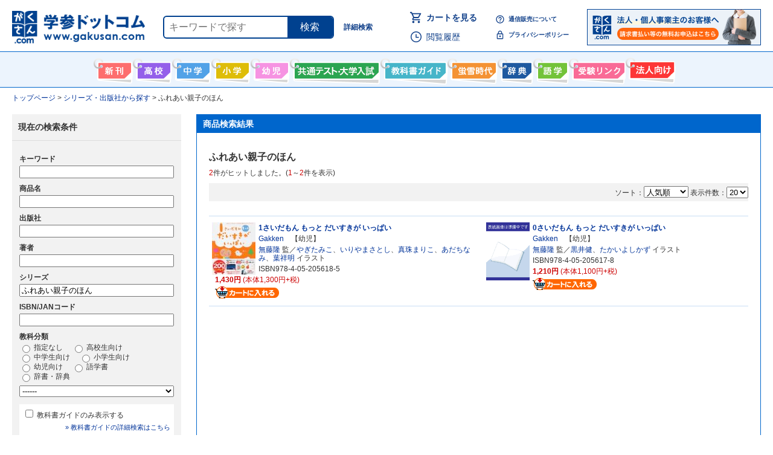

--- FILE ---
content_type: text/html; charset=UTF-8
request_url: https://www.gakusan.com/home/result.php?series=%E3%81%B5%E3%82%8C%E3%81%82%E3%81%84%E8%A6%AA%E5%AD%90%E3%81%AE%E3%81%BB%E3%82%93
body_size: 13253
content:
<!DOCTYPE html PUBLIC "-//W3C//DTD HTML 4.01 Transitional//EN" "http://www.w3.org/TR/html4/loose.dtd">
<html lang="ja" class="no-js">
<head>
<!-- Google Tag Manager -->
<script>(function(w,d,s,l,i){w[l]=w[l]||[];w[l].push({'gtm.start':
new Date().getTime(),event:'gtm.js'});var f=d.getElementsByTagName(s)[0],
j=d.createElement(s),dl=l!='dataLayer'?'&l='+l:'';j.async=true;j.src=
'https://www.googletagmanager.com/gtm.js?id='+i+dl;f.parentNode.insertBefore(j,f);
})(window,document,'script','dataLayer','GTM-T6KBRN5');</script>
<!-- End Google Tag Manager -->
<meta name="google-site-verification" content="OmuVuDUjQLukU_HRgG4tyE2IpNE2fIqgqipxc21m54A">
<title>ふれあい親子のほんの通販 - 参考書・問題集の通販専門サイト 学参ドットコム</title>

<!-- Global site tag (gtag.js) - Google Analytics -->
<script async src="https://www.googletagmanager.com/gtag/js?id=UA-6473606-1"></script>
<script>
  window.dataLayer = window.dataLayer || [];
  function gtag(){dataLayer.push(arguments);}

  var linkerDomains = ['www.gakusan.com', 'www.bookmall.co.jp', 'www.kyokashoguide.com'];

  gtag('js', new Date());
  gtag('config', 'UA-6473606-1', {
    'decorate_forms': true,
    'linker': {
      'domains': linkerDomains
    }
  });
</script>
<meta http-equiv="Content-Type" content="text/html; charset=utf-8">
<meta http-equiv="Content-Style-Type" content="text/css">
<meta name="description" content="ふれあい親子のほんの参考書・問題集が学参専門店ならではの豊富な品揃え。商品検索、関連するおすすめ人気商品などからお探しいただけます。最短で当日発送。-  参考書・問題集は「学参ドットコム」。">
<script>
// if js is valid, add `js-on` class to html tag
(function () {
  var root = document.documentElement;
	if (root.classList)
		root.classList.remove('no-js');
	else
		root.className = root.className.replace(/\bno[-_]?js\b/ig, '') + ' js';
})();
</script>
<script type="text/javascript" src="https://code.jquery.com/jquery-3.6.4.min.js"></script>
<link rel="stylesheet" type="text/css" href="https://cdnjs.cloudflare.com/ajax/libs/hamburgers/1.1.3/hamburgers.min.css">
<link rel="stylesheet" type="text/css" href="/home/css/reset.css?20200316">
<link rel="stylesheet" type="text/css" href="/home/css/style.css?20210927">
<!--[if IE 9]>
<script type="text/javascript" src="/home/flexibility.js"></script>
<script>
$(function(){
	flexibility(document.body);
});
</script>
<![endif]-->






<link rel="shortcut icon" href="https://www.gakusan.com/favicon.ico">
<link rel="alternate" type="application/rss+xml" title="RSS 2.0" href="http://www.gakusan.com/home/rss/new.xml" />
</head>

<body  class="layout-body-smartphone">
<!-- Google Tag Manager (noscript) -->
<noscript><iframe src="https://www.googletagmanager.com/ns.html?id=GTM-T6KBRN5"
height="0" width="0" style="display:none;visibility:hidden"></iframe></noscript>
<!-- End Google Tag Manager (noscript) -->



<div id="header">
<div class="header_first">
	<div class="header_logo"><a href="/"><img src="/home/imgs/common/logo.gif" alt="学参ドットコム"></a>
	</div>
	<div class="header_search">
		<form action="/home/result.php" method="get">
			<input type="text" name="keyword" size="20" maxlength="50" value="" class="header_search_input" placeholder="キーワードで探す">
			<button type="submit" class="header_search_submit" onclick="gtag('event', 'click', {'event_category':'search', 'event_label':'スマホ ヘッダー検索ボタン', 'value':0});">検索</button>
		</form>
	</div>
	<a class="header_search_detail" href="/home/search.php" onclick="gtag('event', 'click', {'event_category':'search', 'event_label':'スマホ ヘッダー詳細検索ボタン', 'value':0});">詳細検索</a>
</div>

<div class="header_second">
	<div class="header_link_priority">
		<p class="header_link_cart">
			<a href="/home/cart.php" class="header_link_cart_link">カートを見る
							</a>
		</p>
		<p class="header_link_history">
			<a href="/home/history.php" class="header_link_history_link">閲覧履歴</a>
		</p>
	</div>
	<ul class="header_link_other">
		<li class="header_link_other_item">
			<a class="header_link_other_link header_link_how_link" href="/home/howtobuy.php">通信販売について</a>
		</li>
		<li class="header_link_other_item">
			<a class="header_link_other_link header_link_policy_link" href="/home/policy.php">プライバシーポリシー</a>
		</li>
	</ul>
	<p class="header_link_bnr"><a href="/home/forcorporate.php" onclick="gtag('event', 'click', {'event_category':'forcorporate_link', 'event_label':'ヘッダー内のバナー', 'value':0});"><img src="/home/imgs/bnr_forcorporate.png" height="60" alt="法人・個人事業主のお客様へ 請求書払い等の無料お申込はこちら"></a></p>



</div>

</div>
<div id="header_menu">
  <ul class="clearfix">
    <li class="menu_newbook"><a href="/home/newbook.php">新刊情報</a></li>
    <li class="menu_senior"><a href="/home/search.php?category=senior">高校生向け</a></li>
    <li class="menu_junior"><a href="/home/search.php?category=junior">中学生向け</a></li>
    <li class="menu_ele"><a href="/home/search.php?category=ele">小学生向け</a></li>
    <li class="menu_pre"><a href="/home/search.php?category=pre">幼児向け</a></li>
    <li class="menu_center"><a href="/home/center.php">共通テスト・大学入試</a></li>
    <li class="menu_guide"><a href="/home/guide.php">教科書ガイド</a></li>
    <li class="menu_keisetsu"><a href="/home/keisetsu.php">螢雪時代</a></li>
    <li class="menu_jiten"><a href="/home/search.php?category=jiten">辞書・辞典・事典</a></li>
    <li class="menu_gogaku"><a href="/home/search.php?category=gogaku">語学書</a></li>
    <li class="menu_link"><a href="/home/link.php">受験情報リンク</a></li>
    <li class="menu_forcorporate"><a href="/home/forcorporate.php">法人向け</a></li>
  </ul>
</div>
<!--▲ヘッダー▲-->

  <nav id="breadcrumbs">
  <ol itemscope itemtype="http://schema.org/BreadcrumbList">
      <li itemprop="itemListElement" itemscope itemtype="http://schema.org/ListItem">
            <a itemscope itemtype="http://schema.org/Thing" itemprop="item" href="https://www.gakusan.com/">
        <span itemprop="name">トップページ</span>
      </a>
            <meta itemprop="position" content="1" />
    </li>
      <li itemprop="itemListElement" itemscope itemtype="http://schema.org/ListItem">
            <a itemscope itemtype="http://schema.org/Thing" itemprop="item" href="/home/series.php">
        <span itemprop="name">シリーズ・出版社から探す</span>
      </a>
            <meta itemprop="position" content="2" />
    </li>
      <li itemprop="itemListElement" itemscope itemtype="http://schema.org/ListItem">
              <span itemprop="name">ふれあい親子のほん</span>
            <meta itemprop="position" content="3" />
    </li>
    </ol>
  </nav>
<!-- modal plugin -->
<script src="https://cdn.jsdelivr.net/npm/modaal@0.4.4/dist/js/modaal.min.js"></script>
<link rel="stylesheet" href="https://cdn.jsdelivr.net/npm/modaal@0.4.4/dist/css/modaal.min.css">

<div class="content_wrapper result_content_wrapper">
<!--▼検索結果▼-->
<div class="main_box">
  <div class="main_title_bar">商品検索結果</div>
  <div class="p20">
<h1 class="pt10 pb10">ふれあい親子のほん</h1>
            <div class="result_comment"><span>
				2</span>件がヒットしました。(<span>1</span>～<span>2</span>件を表示)
			</div>
      
<div class="result_adjust_area">
		
          <form method="post" action="https://www.gakusan.com/home/result.php?series=%E3%81%B5%E3%82%8C%E3%81%82%E3%81%84%E8%A6%AA%E5%AD%90%E3%81%AE%E3%81%BB%E3%82%93" class="result_option" id="result_option_form">
        <input type="hidden" name="page_offset" value="0">
        <span class="result_option__item">
          <span class="result_option__label">ソート：</span><select name="sort" class="result_option_form__item">
            <option value="rec"  selected>人気順</option>
            <option value="-22">新しい順</option>
            <option value="7">書名順</option>
            <option value="17">出版社順</option>
            <option value="21">価格順</option>
          </select>
        </span>
        <span class="result_option__item">
          <span class="result_option__label">表示件数：</span><select name="view" class="result_option_form__item">
            <option value="10">10</option>
            <option value="20" selected>20</option>
            <option value="50">50</option>
          </select>
        </span>
        <input type="submit" value="GO" class="form_bt_s">
      </form>
    <!-- /.result_adjust_area --></div>


    <!--▼ページ送り▼-->
    <ul class="page_navi" style="border:none">
      <li class="page_prev">
      </li>
      <li class="page_next">
      </li>
      <li class="page_jump">
      </li>
    </ul>
    <!--▲ページ送り▲-->
    <div class="book_box_line">
    <!--▼商品1件▼-->
    <div class="book_box50">
      <div class="book_image">
            <a href="/home/info.php?code=0000010120729"><img src="../bookimage_s/9784052056185.jpg" alt="1さいだもん もっと だいすきが いっぱい"></a></div>
      <div class="book_detail">
        <p><a href="/home/info.php?code=0000010120729"><strong>1さいだもん もっと だいすきが いっぱい</strong></a></p>
        <p><a href="/home/result.php?company=Gakken">Gakken</a>　【幼児】</p>
        <p><a href="result.php?author=%E7%84%A1%E8%97%A4%E9%9A%86">無藤隆</a> 監／<a href="result.php?author=%E3%82%84%E3%81%8E%E3%81%9F%E3%81%BF%E3%81%93">やぎたみこ</a>、<a href="result.php?author=%E3%81%84%E3%82%8A%E3%82%84%E3%81%BE%E3%81%95%E3%81%A8%E3%81%97">いりやまさとし</a>、<a href="result.php?author=%E7%9C%9F%E7%8F%A0%E3%81%BE%E3%82%8A%E3%81%93">真珠まりこ</a>、<a href="result.php?author=%E3%81%82%E3%81%A0%E3%81%A1%E3%81%AA%E3%81%BF">あだちなみ</a>、<a href="result.php?author=%E8%91%89%E7%A5%A5%E6%98%8E">葉祥明</a> イラスト</p>        <p>ISBN978-4-05-205618-5</p>
        <p class="price"><span>1,430円</span> (本体1,300円+税)</p>
        <p><a href="/home/cart.php?isbn=9784052056185"><img src="/home/imgs/b_cart.gif" width="106" height="20" alt="ショッピングカートに入れる"></a></p>
      </div>
    </div>
    <!--▲商品1件▲-->
    <!--▼商品1件▼-->
    <div class="book_box50" style="float:right">
      <div class="book_image">
            <a href="/home/info.php?code=0000010120712"><img src="../imgs/sbook_f.gif" alt="0さいだもん もっと だいすきが いっぱい"></a></div>
      <div class="book_detail">
        <p><a href="/home/info.php?code=0000010120712"><strong>0さいだもん もっと だいすきが いっぱい</strong></a></p>
        <p><a href="/home/result.php?company=Gakken">Gakken</a>　【幼児】</p>
        <p><a href="result.php?author=%E7%84%A1%E8%97%A4%E9%9A%86">無藤隆</a> 監／<a href="result.php?author=%E9%BB%92%E4%BA%95%E5%81%A5">黒井健</a>、<a href="result.php?author=%E3%81%9F%E3%81%8B%E3%81%84%E3%82%88%E3%81%97%E3%81%8B%E3%81%9A">たかいよしかず</a> イラスト</p>        <p>ISBN978-4-05-205617-8</p>
        <p class="price"><span>1,210円</span> (本体1,100円+税)</p>
        <p><a href="/home/cart.php?isbn=9784052056178"><img src="/home/imgs/b_cart.gif" width="106" height="20" alt="ショッピングカートに入れる"></a></p>
      </div>
    </div>
    <!--▲商品1件▲-->
    </div>
    <!--▼ページ送り▼-->
    <ul class="page_navi" style="margin-bottom: 20px;">
      <li class="page_prev">
      </li>
      <li class="page_next">
      </li>
      <li class="page_jump">
      </li>
    </ul>
    <!--▲ページ送り▲-->

  </div>
</div>

<div id="js-search_refine_form" class="result_box_refine_form">
  <form action="result.php" method="get" class="result_refine_form">
    <h2 class="result_refine_form__title">現在の検索条件</h2>
    <table id="form_table" class="mod-table__form">
      <tbody>
        <tr>
          <th>キーワード</th>
          <td>
            <input type="text" name="keyword" size="40" maxlength="50" value="">
          </td>
        </tr>
        <tr>
          <th>商品名</th>
          <td>
            <input type="text" name="title" size="40" maxlength="50" value="">
          </td>
        </tr>
        <tr>
          <th>出版社</th>
          <td>
            <input type="text" name="company" size="40" maxlength="50" value="" list="companies">
            <datalist id="companies">
              <option value="Gakken">
            </datalist>
          </td>
        </tr>
        <tr>
          <th>著者</th>
          <td>
            <input type="text" name="author" size="40" maxlength="50" value="" list="authors">
            <datalist id="authors">
              <option value="無藤隆">
              <option value="やぎたみこ">
              <option value="いりやまさとし">
              <option value="真珠まりこ">
              <option value="あだちなみ">
              <option value="葉祥明">
              <option value="黒井健">
              <option value="たかいよしかず">
            </datalist>
          </td>
        </tr>
        <tr>
          <th>シリーズ</th>
          <td>
            <input type="text" name="series" size="40" maxlength="50" value="ふれあい親子のほん" list="series">
            <datalist id="series">
              <option value="ふれあい親子のほん">
            </datalist>
          </td>
        </tr>
        <tr>
          <th>ISBN/JANコード</th>
          <td>
            <input type="text" name="isbn" size="40" maxlength="50" value="">
          </td>
        </tr>
        <tr>
          <th>教科分類</th>
          <td>
            <span id="js-genre-refine" class="search_genre_refine">
              <template id="js-genre-refine-template" disabled>
                <label for="genre-refine-unspecified">
                  <input type="radio" name="genre-refine" value="unspecified" id="genre-refine-unspecified" checked>
                  指定なし
                </label>
                <label for="genre-refine-highschool">
                  <input type="radio" name="genre-refine" value="highschool" id="genre-refine-highschool" >
                  高校生向け
                </label>
                <label for="genre-refine-juniorhighschool">
                  <input type="radio" name="genre-refine" value="juniorhighschool" id="genre-refine-juniorhighschool" >
                  中学生向け
                </label>
                <label for="genre-refine-elementaryschool">
                  <input type="radio" name="genre-refine" value="elementaryschool" id="genre-refine-elementaryschool" >
                  小学生向け
                </label>
                <label for="genre-refine-pre">
                  <input type="radio" name="genre-refine" value="pre" id="genre-refine-pre" >
                  幼児向け
                </label>
                <label for="genre-refine-languagebook">
                  <input type="radio" name="genre-refine" value="languagebook" id="genre-refine-languagebook" >
                  語学書
                </label>
                <label for="genre-refine-dictionaly">
                  <input type="radio" name="genre-refine" value="dictionaly" id="genre-refine-dictionaly" >
                  辞書・辞典
                </label>
              </template>
            </span>
            <select id="select_genre_refine" name="genre">
              <option value="">------</option>
                            <optgroup label="高校生向け">
                                <option value="G4" class="search_genre_highschool"
                                                                      >
                  高校生向け すべて                </option>
                                <option value="G41" class="search_genre_highschool"
                                                                      >
                  国語                </option>
                                <option value="G410" class="search_genre_highschool"
                                                                      >
                  　国語 - 総合                </option>
                                <option value="G411" class="search_genre_highschool"
                                                                      >
                  　国語 - 国語I・II                </option>
                                <option value="G412" class="search_genre_highschool"
                                                                      >
                  　国語 - 現代文                </option>
                                <option value="G413" class="search_genre_highschool"
                                                                      >
                  　国語 - 古文                </option>
                                <option value="G414" class="search_genre_highschool"
                                                                      >
                  　国語 - 漢文                </option>
                                <option value="G415" class="search_genre_highschool"
                                                                      >
                  　国語 - 古典文法                </option>
                                <option value="G416" class="search_genre_highschool"
                                                                      >
                  　国語 - 文学史                </option>
                                <option value="G417" class="search_genre_highschool"
                                                                      >
                  　国語 - 単語・漢字                </option>
                                <option value="G418" class="search_genre_highschool"
                                                                      >
                  　国語 - 小論文                </option>
                                <option value="G419" class="search_genre_highschool"
                                                                      >
                  　国語 - 古典解釈・総合                </option>
                                <option value="G42" class="search_genre_highschool"
                                                                      >
                  数学                </option>
                                <option value="G420" class="search_genre_highschool"
                                                                      >
                  　数学 - 総合                </option>
                                <option value="G421" class="search_genre_highschool"
                                                                      >
                  　数学 - 数学I・A                </option>
                                <option value="G422" class="search_genre_highschool"
                                                                      >
                  　数学 - 数学II・B                </option>
                                <option value="G423" class="search_genre_highschool"
                                                                      >
                  　数学 - 数学III・C                </option>
                                <option value="G43" class="search_genre_highschool"
                                                                      >
                  理科                </option>
                                <option value="G430" class="search_genre_highschool"
                                                                      >
                  　理科 - 総合                </option>
                                <option value="G431" class="search_genre_highschool"
                                                                      >
                  　理科 - 物理                </option>
                                <option value="G432" class="search_genre_highschool"
                                                                      >
                  　理科 - 化学                </option>
                                <option value="G433" class="search_genre_highschool"
                                                                      >
                  　理科 - 生物                </option>
                                <option value="G434" class="search_genre_highschool"
                                                                      >
                  　理科 - 地学                </option>
                                <option value="G44" class="search_genre_highschool"
                                                                      >
                  社会                </option>
                                <option value="G441" class="search_genre_highschool"
                                                                      >
                  　社会 - 現代社会                </option>
                                <option value="G442" class="search_genre_highschool"
                                                                      >
                  　社会 - 日本史                </option>
                                <option value="G443" class="search_genre_highschool"
                                                                      >
                  　社会 - 世界史                </option>
                                <option value="G444" class="search_genre_highschool"
                                                                      >
                  　社会 - 地理                </option>
                                <option value="G445" class="search_genre_highschool"
                                                                      >
                  　社会 - 倫理・政経                </option>
                                <option value="G440" class="search_genre_highschool"
                                                                      >
                  　社会 - その他                </option>
                                <option value="G45" class="search_genre_highschool"
                                                                      >
                  英語                </option>
                                <option value="G450" class="search_genre_highschool"
                                                                      >
                  　英語 - 総合                </option>
                                <option value="G451" class="search_genre_highschool"
                                                                      >
                  　英語 - 英語I・II                </option>
                                <option value="G452" class="search_genre_highschool"
                                                                      >
                  　英語 - 英語解釈                </option>
                                <option value="G453" class="search_genre_highschool"
                                                                      >
                  　英語 - 英語長文                </option>
                                <option value="G454" class="search_genre_highschool"
                                                                      >
                  　英語 - 英作文                </option>
                                <option value="G455" class="search_genre_highschool"
                                                                      >
                  　英語 - 英文法                </option>
                                <option value="G456" class="search_genre_highschool"
                                                                      >
                  　英語 - 単語・熟語                </option>
                                <option value="G457" class="search_genre_highschool"
                                                                      >
                  　英語 - 会話・表現他                </option>
                                <option value="G460" class="search_genre_highschool"
                                                                      >
                  家庭                </option>
                                <option value="G490" class="search_genre_highschool"
                                                                      >
                  大学入試 - 総合                </option>
                                <option value="G491" class="search_genre_highschool"
                                                                      >
                  大学入試 - 共通テスト                </option>
                                <option value="G492" class="search_genre_highschool"
                                                                      >
                  大学入試 - 一般入試                </option>
                                <option value="G4A0" class="search_genre_highschool"
                                                                      >
                  教育                </option>
                                <option value="G401" class="search_genre_highschool"
                                                                      >
                  高卒程度認定試験 - 高卒程度認定試験（大検）                </option>
                                <option value="G400" class="search_genre_highschool"
                                                                      >
                  その他                </option>
                              </optgroup>
                            <optgroup label="中学生向け">
                                <option value="G3" class="search_genre_juniorhighschool"
                                                                      >
                  中学生向け すべて                </option>
                                <option value="G3" class="search_genre_juniorhighschool"
                                                       data-grade="中1"                >
                  中学 1年                </option>
                                <option value="G3" class="search_genre_juniorhighschool"
                                                       data-grade="中2"                >
                  中学 2年                </option>
                                <option value="G3" class="search_genre_juniorhighschool"
                                                       data-grade="中3"                >
                  中学 3年                </option>
                                <option value="G31" class="search_genre_juniorhighschool"
                                                                      >
                  国語                </option>
                                <option value="G310" class="search_genre_juniorhighschool"
                                                       data-grade="中1"                >
                  　国語 - 1年                </option>
                                <option value="G310" class="search_genre_juniorhighschool"
                                                       data-grade="中2"                >
                  　国語 - 2年                </option>
                                <option value="G310" class="search_genre_juniorhighschool"
                                                       data-grade="中3"                >
                  　国語 - 3年                </option>
                                <option value="G310" class="search_genre_juniorhighschool"
                                                                      >
                  　国語 - 指定なし                </option>
                                <option value="G311" class="search_genre_juniorhighschool"
                                                                      >
                  　国語 - 漢字                </option>
                                <option value="G32" class="search_genre_juniorhighschool"
                                                                      >
                  数学                </option>
                                <option value="G320" class="search_genre_juniorhighschool"
                                                       data-grade="中1"                >
                  　数学 - 1年                </option>
                                <option value="G320" class="search_genre_juniorhighschool"
                                                       data-grade="中2"                >
                  　数学 - 2年                </option>
                                <option value="G320" class="search_genre_juniorhighschool"
                                                       data-grade="中3"                >
                  　数学 - 3年                </option>
                                <option value="G320" class="search_genre_juniorhighschool"
                                                                      >
                  　数学 - 指定なし                </option>
                                <option value="G33" class="search_genre_juniorhighschool"
                                                                      >
                  理科                </option>
                                <option value="G330" class="search_genre_juniorhighschool"
                                                       data-grade="中1"                >
                  　理科 - 1年                </option>
                                <option value="G330" class="search_genre_juniorhighschool"
                                                       data-grade="中2"                >
                  　理科 - 2年                </option>
                                <option value="G330" class="search_genre_juniorhighschool"
                                                       data-grade="中3"                >
                  　理科 - 3年                </option>
                                <option value="G330" class="search_genre_juniorhighschool"
                                                                      >
                  　理科 - 指定なし                </option>
                                <option value="G34" class="search_genre_juniorhighschool"
                                                                      >
                  社会                </option>
                                <option value="G340" class="search_genre_juniorhighschool"
                                                                      >
                  　社会 - 総合                </option>
                                <option value="G341" class="search_genre_juniorhighschool"
                                                                      >
                  　社会 - 地理                </option>
                                <option value="G342" class="search_genre_juniorhighschool"
                                                                      >
                  　社会 - 歴史                </option>
                                <option value="G343" class="search_genre_juniorhighschool"
                                                                      >
                  　社会 - 公民                </option>
                                <option value="G35" class="search_genre_juniorhighschool"
                                                                      >
                  英語                </option>
                                <option value="G350" class="search_genre_juniorhighschool"
                                                       data-grade="中1"                >
                  　英語 - 1年                </option>
                                <option value="G350" class="search_genre_juniorhighschool"
                                                       data-grade="中2"                >
                  　英語 - 2年                </option>
                                <option value="G350" class="search_genre_juniorhighschool"
                                                       data-grade="中3"                >
                  　英語 - 3年                </option>
                                <option value="G350" class="search_genre_juniorhighschool"
                                                                      >
                  　英語 - 指定なし                </option>
                                <option value="G390" class="search_genre_juniorhighschool"
                                                                      >
                  高校入試                </option>
                                <option value="G3A0" class="search_genre_juniorhighschool"
                                                                      >
                  教育                </option>
                                <option value="G300" class="search_genre_juniorhighschool"
                                                                      >
                  その他                </option>
                              </optgroup>
                            <optgroup label="小学生向け">
                                <option value="G2" class="search_genre_elementaryschool"
                                                                      >
                  小学生向け すべて                </option>
                                <option value="G2" class="search_genre_elementaryschool"
                                                       data-grade="小1"                >
                  小学 1年                </option>
                                <option value="G2" class="search_genre_elementaryschool"
                                                       data-grade="小2"                >
                  小学 2年                </option>
                                <option value="G2" class="search_genre_elementaryschool"
                                                       data-grade="小3"                >
                  小学 3年                </option>
                                <option value="G2" class="search_genre_elementaryschool"
                                                       data-grade="小4"                >
                  小学 4年                </option>
                                <option value="G2" class="search_genre_elementaryschool"
                                                       data-grade="小5"                >
                  小学 5年                </option>
                                <option value="G2" class="search_genre_elementaryschool"
                                                       data-grade="小6"                >
                  小学 6年                </option>
                                <option value="G21" class="search_genre_elementaryschool"
                                                                      >
                  国語                </option>
                                <option value="G210" class="search_genre_juniorhighschool"
                                                       data-grade="小1"                >
                  　国語 - 1年                </option>
                                <option value="G210" class="search_genre_juniorhighschool"
                                                       data-grade="小2"                >
                  　国語 - 2年                </option>
                                <option value="G210" class="search_genre_juniorhighschool"
                                                       data-grade="小3"                >
                  　国語 - 3年                </option>
                                <option value="G210" class="search_genre_juniorhighschool"
                                                       data-grade="小4"                >
                  　国語 - 4年                </option>
                                <option value="G210" class="search_genre_juniorhighschool"
                                                       data-grade="小5"                >
                  　国語 - 5年                </option>
                                <option value="G210" class="search_genre_juniorhighschool"
                                                       data-grade="小6"                >
                  　国語 - 6年                </option>
                                <option value="G210" class="search_genre_juniorhighschool"
                                                                      >
                  　国語 - 指定なし                </option>
                                <option value="G22" class="search_genre_elementaryschool"
                                                                      >
                  算数                </option>
                                <option value="G220" class="search_genre_juniorhighschool"
                                                       data-grade="小1"                >
                  　算数 - 1年                </option>
                                <option value="G220" class="search_genre_juniorhighschool"
                                                       data-grade="小2"                >
                  　算数 - 2年                </option>
                                <option value="G220" class="search_genre_juniorhighschool"
                                                       data-grade="小3"                >
                  　算数 - 3年                </option>
                                <option value="G220" class="search_genre_juniorhighschool"
                                                       data-grade="小4"                >
                  　算数 - 4年                </option>
                                <option value="G220" class="search_genre_juniorhighschool"
                                                       data-grade="小5"                >
                  　算数 - 5年                </option>
                                <option value="G220" class="search_genre_juniorhighschool"
                                                       data-grade="小6"                >
                  　算数 - 6年                </option>
                                <option value="G220" class="search_genre_juniorhighschool"
                                                                      >
                  　算数 - 指定なし                </option>
                                <option value="G23" class="search_genre_elementaryschool"
                                                                      >
                  理科                </option>
                                <option value="G230" class="search_genre_juniorhighschool"
                                                       data-grade="小3"                >
                  　理科 - 3年                </option>
                                <option value="G230" class="search_genre_juniorhighschool"
                                                       data-grade="小4"                >
                  　理科 - 4年                </option>
                                <option value="G230" class="search_genre_juniorhighschool"
                                                       data-grade="小5"                >
                  　理科 - 5年                </option>
                                <option value="G230" class="search_genre_juniorhighschool"
                                                       data-grade="小6"                >
                  　理科 - 6年                </option>
                                <option value="G230" class="search_genre_juniorhighschool"
                                                                      >
                  　理科 - 指定なし                </option>
                                <option value="G24" class="search_genre_elementaryschool"
                                                                      >
                  社会                </option>
                                <option value="G240" class="search_genre_juniorhighschool"
                                                       data-grade="小3"                >
                  　社会 - 3年                </option>
                                <option value="G240" class="search_genre_juniorhighschool"
                                                       data-grade="小4"                >
                  　社会 - 4年                </option>
                                <option value="G240" class="search_genre_juniorhighschool"
                                                       data-grade="小5"                >
                  　社会 - 5年                </option>
                                <option value="G240" class="search_genre_juniorhighschool"
                                                       data-grade="小6"                >
                  　社会 - 6年                </option>
                                <option value="G240" class="search_genre_juniorhighschool"
                                                                      >
                  　社会 - 指定なし                </option>
                                <option value="G250" class="search_genre_elementaryschool"
                                                                      >
                  英語                </option>
                                <option value="G260" class="search_genre_elementaryschool"
                                                                      >
                  総合的な学習                </option>
                                <option value="G270" class="search_genre_elementaryschool"
                                                                      >
                  生活                </option>
                                <option value="G290" class="search_genre_elementaryschool"
                                                                      >
                  中学入試                </option>
                                <option value="G2A0" class="search_genre_elementaryschool"
                                                                      >
                  教育                </option>
                                <option value="G200" class="search_genre_elementaryschool"
                                                                      >
                  その他                </option>
                              </optgroup>
                            <optgroup label="幼児向け">
                                <option value="G1" class="search_genre_pre"
                                                                      >
                  幼児向け すべて                </option>
                                <option value="G190" class="search_genre_pre"
                                                                      >
                  小学受験                </option>
                                <option value="G110" class="search_genre_pre"
                                                                      >
                  保育                </option>
                                <option value="G1A0" class="search_genre_pre"
                                                                      >
                  教育                </option>
                                <option value="G100" class="search_genre_pre"
                                                                      >
                  その他                </option>
                              </optgroup>
                            <optgroup label="語学書">
                                <option value="L" class="search_genre_languagebook"
                                                                      >
                  語学書 すべて                </option>
                                <option value="L2" class="search_genre_languagebook"
                                                                      >
                  英語                </option>
                                <option value="L242" class="search_genre_languagebook"
                                                                      >
                  　英語 - TOEFL                </option>
                                <option value="L243" class="search_genre_languagebook"
                                                                      >
                  　英語 - TOEIC                </option>
                                <option value="L241" class="search_genre_languagebook"
                                                                      >
                  　英語 - 実用英語技能検定                </option>
                                <option value="L240" class="search_genre_languagebook"
                                                                      >
                  　英語 - 検定試験・その他                </option>
                                <option value="L230" class="search_genre_languagebook"
                                                                      >
                  　英語 - 学習                </option>
                                <option value="L220" class="search_genre_languagebook"
                                                                      >
                  　英語 - ビジネス用途                </option>
                                <option value="L210" class="search_genre_languagebook"
                                                                      >
                  　英語 - 観光・留学                </option>
                                <option value="L200" class="search_genre_languagebook"
                                                                      >
                  　英語 - 総合・その他                </option>
                                <option value="L3" class="search_genre_languagebook"
                                                                      >
                  ドイツ語                </option>
                                <option value="L340" class="search_genre_languagebook"
                                                                      >
                  　ドイツ語 - 検定試験                </option>
                                <option value="L330" class="search_genre_languagebook"
                                                                      >
                  　ドイツ語 - 学習                </option>
                                <option value="L320" class="search_genre_languagebook"
                                                                      >
                  　ドイツ語 - ビジネス用途                </option>
                                <option value="L310" class="search_genre_languagebook"
                                                                      >
                  　ドイツ語 - 観光・留学                </option>
                                <option value="L300" class="search_genre_languagebook"
                                                                      >
                  　ドイツ語 - 総合・その他                </option>
                                <option value="L4" class="search_genre_languagebook"
                                                                      >
                  フランス語                </option>
                                <option value="L440" class="search_genre_languagebook"
                                                                      >
                  　フランス語 - 検定試験                </option>
                                <option value="L430" class="search_genre_languagebook"
                                                                      >
                  　フランス語 - 学習                </option>
                                <option value="L420" class="search_genre_languagebook"
                                                                      >
                  　フランス語 - ビジネス用途                </option>
                                <option value="L410" class="search_genre_languagebook"
                                                                      >
                  　フランス語 - 観光・留学                </option>
                                <option value="L400" class="search_genre_languagebook"
                                                                      >
                  　フランス語 - 総合・その他                </option>
                                <option value="L0" class="search_genre_languagebook"
                                                                      >
                  各国語                </option>
                                <option value="L040" class="search_genre_languagebook"
                                                                      >
                  　各国語 - 検定試験                </option>
                                <option value="L030" class="search_genre_languagebook"
                                                                      >
                  　各国語 - 学習                </option>
                                <option value="L020" class="search_genre_languagebook"
                                                                      >
                  　各国語 - ビジネス用途                </option>
                                <option value="L010" class="search_genre_languagebook"
                                                                      >
                  　各国語 - 観光・留学                </option>
                                <option value="L000" class="search_genre_languagebook"
                                                                      >
                  　各国語 - 総合・その他                </option>
                                <option value="L1" class="search_genre_languagebook"
                                                                      >
                  日本語                </option>
                                <option value="L141" class="search_genre_languagebook"
                                                                      >
                  　日本語 - 日本漢字能力検定                </option>
                                <option value="L140" class="search_genre_languagebook"
                                                                      >
                  　日本語 - 検定試験・その他                </option>
                                <option value="L130" class="search_genre_languagebook"
                                                                      >
                  　日本語 - 学習                </option>
                                <option value="L120" class="search_genre_languagebook"
                                                                      >
                  　日本語 - ビジネス用途                </option>
                                <option value="L110" class="search_genre_languagebook"
                                                                      >
                  　日本語 - 日本留学生向け                </option>
                                <option value="L100" class="search_genre_languagebook"
                                                                      >
                  　日本語 - 総合・その他                </option>
                              </optgroup>
                            <optgroup label="辞書・辞典">
                                <option value="J" class="search_genre_dictionaly"
                                                                      >
                  辞書・辞典 すべて                </option>
                                <option value="J11" class="search_genre_dictionaly"
                                                                      >
                  英語                </option>
                                <option value="J111" class="search_genre_dictionaly"
                                                                      >
                  　英語 - 英和辞典                </option>
                                <option value="J112" class="search_genre_dictionaly"
                                                                      >
                  　英語 - 和英辞典                </option>
                                <option value="J113" class="search_genre_dictionaly"
                                                                      >
                  　英語 - 英和・和英辞典                </option>
                                <option value="J114" class="search_genre_dictionaly"
                                                                      >
                  　英語 - 英英辞典                </option>
                                <option value="J115" class="search_genre_dictionaly"
                                                                      >
                  　英語 - 口語・表現                </option>
                                <option value="J116" class="search_genre_dictionaly"
                                                                      >
                  　英語 - ビジネス                </option>
                                <option value="J117" class="search_genre_dictionaly"
                                                                      >
                  　英語 - 英文法                </option>
                                <option value="J118" class="search_genre_dictionaly"
                                                                      >
                  　英語 - 生活情報・雑学                </option>
                                <option value="J110" class="search_genre_dictionaly"
                                                                      >
                  　英語 - その他                </option>
                                <option value="J12" class="search_genre_dictionaly"
                                                                      >
                  ドイツ語                </option>
                                <option value="J121" class="search_genre_dictionaly"
                                                                      >
                  　ドイツ語 - 独和辞典                </option>
                                <option value="J122" class="search_genre_dictionaly"
                                                                      >
                  　ドイツ語 - 和独辞典                </option>
                                <option value="J123" class="search_genre_dictionaly"
                                                                      >
                  　ドイツ語 - 独和・和独辞典                </option>
                                <option value="J120" class="search_genre_dictionaly"
                                                                      >
                  　ドイツ語 - その他                </option>
                                <option value="disabled_その他の外国語" class="search_genre_dictionaly"
                                     disabled                                  >
                  その他の外国語                </option>
                                <option value="J130" class="search_genre_dictionaly"
                                                                      >
                  　その他の外国語 - フランス語                </option>
                                <option value="J140" class="search_genre_dictionaly"
                                                                      >
                  　その他の外国語 - ロシア語                </option>
                                <option value="J150" class="search_genre_dictionaly"
                                                                      >
                  　その他の外国語 - スペイン語                </option>
                                <option value="J160" class="search_genre_dictionaly"
                                                                      >
                  　その他の外国語 - イタリア語                </option>
                                <option value="J170" class="search_genre_dictionaly"
                                                                      >
                  　その他の外国語 - ポルトガル語                </option>
                                <option value="J180" class="search_genre_dictionaly"
                                                                      >
                  　その他の外国語 - 中国語                </option>
                                <option value="J190" class="search_genre_dictionaly"
                                                                      >
                  　その他の外国語 - 韓国語                </option>
                                <option value="J1A0" class="search_genre_dictionaly"
                                                                      >
                  　その他の外国語 - ヨーロッパ圏                </option>
                                <option value="J1B0" class="search_genre_dictionaly"
                                                                      >
                  　その他の外国語 - アジア・アフリカ圏                </option>
                                <option value="J2" class="search_genre_dictionaly"
                                                                      >
                  日本語                </option>
                                <option value="J210" class="search_genre_dictionaly"
                                                                      >
                  　日本語 - 国語辞典                </option>
                                <option value="J220" class="search_genre_dictionaly"
                                                                      >
                  　日本語 - 読み方・アクセント・使い方                </option>
                                <option value="J230" class="search_genre_dictionaly"
                                                                      >
                  　日本語 - ことわざ                </option>
                                <option value="J240" class="search_genre_dictionaly"
                                                                      >
                  　日本語 - 四字熟語                </option>
                                <option value="J250" class="search_genre_dictionaly"
                                                                      >
                  　日本語 - 新語・用語・用字                </option>
                                <option value="J260" class="search_genre_dictionaly"
                                                                      >
                  　日本語 - 古語辞典                </option>
                                <option value="J270" class="search_genre_dictionaly"
                                                                      >
                  　日本語 - 漢和辞典                </option>
                                <option value="J200" class="search_genre_dictionaly"
                                                                      >
                  　日本語 - 総合・その他                </option>
                                <option value="J3" class="search_genre_dictionaly"
                                                                      >
                  総記                </option>
                                <option value="J310" class="search_genre_dictionaly"
                                                                      >
                  　総記 - 百科事典                </option>
                                <option value="J320" class="search_genre_dictionaly"
                                                                      >
                  　総記 - 図鑑・年鑑                </option>
                                <option value="J300" class="search_genre_dictionaly"
                                                                      >
                  　総記 - 総合・その他                </option>
                                <option value="J4" class="search_genre_dictionaly"
                                                                      >
                  哲学                </option>
                                <option value="J410" class="search_genre_dictionaly"
                                                                      >
                  　哲学 - 哲学・心理学                </option>
                                <option value="J420" class="search_genre_dictionaly"
                                                                      >
                  　哲学 - 宗教                </option>
                                <option value="J400" class="search_genre_dictionaly"
                                                                      >
                  　哲学 - 総合・その他                </option>
                                <option value="J5" class="search_genre_dictionaly"
                                                                      >
                  歴史                </option>
                                <option value="J510" class="search_genre_dictionaly"
                                                                      >
                  　歴史 - 歴史                </option>
                                <option value="J520" class="search_genre_dictionaly"
                                                                      >
                  　歴史 - 伝記・人名                </option>
                                <option value="J530" class="search_genre_dictionaly"
                                                                      >
                  　歴史 - 地理・地名                </option>
                                <option value="J500" class="search_genre_dictionaly"
                                                                      >
                  　歴史 - 総合・その他                </option>
                                <option value="J6" class="search_genre_dictionaly"
                                                                      >
                  社会科学                </option>
                                <option value="J610" class="search_genre_dictionaly"
                                                                      >
                  　社会科学 - 政治・経済                </option>
                                <option value="J620" class="search_genre_dictionaly"
                                                                      >
                  　社会科学 - 法律・六法                </option>
                                <option value="J630" class="search_genre_dictionaly"
                                                                      >
                  　社会科学 - 教育                </option>
                                <option value="J600" class="search_genre_dictionaly"
                                                                      >
                  　社会科学 - 総合・その他                </option>
                                <option value="J7" class="search_genre_dictionaly"
                                                                      >
                  自然科学                </option>
                                <option value="J710" class="search_genre_dictionaly"
                                                                      >
                  　自然科学 - 数学                </option>
                                <option value="J720" class="search_genre_dictionaly"
                                                                      >
                  　自然科学 - 物理・化学・生物                </option>
                                <option value="J730" class="search_genre_dictionaly"
                                                                      >
                  　自然科学 - 医学・薬学・地学                </option>
                                <option value="J700" class="search_genre_dictionaly"
                                                                      >
                  　自然科学 - 総合・その他                </option>
                                <option value="J8" class="search_genre_dictionaly"
                                                                      >
                  技術・工学                </option>
                                <option value="J810" class="search_genre_dictionaly"
                                                                      >
                  　技術・工学 - 情報科学・コンピュータ                </option>
                                <option value="J820" class="search_genre_dictionaly"
                                                                      >
                  　技術・工学 - 工学                </option>
                                <option value="J830" class="search_genre_dictionaly"
                                                                      >
                  　技術・工学 - 家政学・生活科学                </option>
                                <option value="J800" class="search_genre_dictionaly"
                                                                      >
                  　技術・工学 - 総合・その他                </option>
                                <option value="J9" class="search_genre_dictionaly"
                                                                      >
                  産業                </option>
                                <option value="J910" class="search_genre_dictionaly"
                                                                      >
                  　産業 - 農業・水産業・商業                </option>
                                <option value="J900" class="search_genre_dictionaly"
                                                                      >
                  　産業 - 総合・その他                </option>
                                <option value="JA" class="search_genre_dictionaly"
                                                                      >
                  芸術                </option>
                                <option value="JA10" class="search_genre_dictionaly"
                                                                      >
                  　芸術 - 絵画・書斎                </option>
                                <option value="JA20" class="search_genre_dictionaly"
                                                                      >
                  　芸術 - 音楽・演劇                </option>
                                <option value="JA30" class="search_genre_dictionaly"
                                                                      >
                  　芸術 - スポーツ・諸芸                </option>
                                <option value="JA00" class="search_genre_dictionaly"
                                                                      >
                  　芸術 - 総合・その他                </option>
                                <option value="JB" class="search_genre_dictionaly"
                                                                      >
                  言語                </option>
                                <option value="JB10" class="search_genre_dictionaly"
                                                                      >
                  　言語 - 言語学                </option>
                                <option value="JB00" class="search_genre_dictionaly"
                                                                      >
                  　言語 - 総合・その他                </option>
                                <option value="JC" class="search_genre_dictionaly"
                                                                      >
                  文学                </option>
                                <option value="JC10" class="search_genre_dictionaly"
                                                                      >
                  　文学 - 日本文学                </option>
                                <option value="JC20" class="search_genre_dictionaly"
                                                                      >
                  　文学 - 外国文学                </option>
                                <option value="JC00" class="search_genre_dictionaly"
                                                                      >
                  　文学 - 総合・その他                </option>
                              </optgroup>
                          </select>
            <template id="select_template" disabled>              <select name="genre">
                <option value="">------</option>
                                <optgroup label="高校生向け">
                                    <option value="G4" class="search_genre_highschool"
                                                                              >
                    高校生向け すべて                  </option>
                                    <option value="G41" class="search_genre_highschool"
                                                                              >
                    国語                  </option>
                                    <option value="G410" class="search_genre_highschool"
                                                                              >
                    　国語 - 総合                  </option>
                                    <option value="G411" class="search_genre_highschool"
                                                                              >
                    　国語 - 国語I・II                  </option>
                                    <option value="G412" class="search_genre_highschool"
                                                                              >
                    　国語 - 現代文                  </option>
                                    <option value="G413" class="search_genre_highschool"
                                                                              >
                    　国語 - 古文                  </option>
                                    <option value="G414" class="search_genre_highschool"
                                                                              >
                    　国語 - 漢文                  </option>
                                    <option value="G415" class="search_genre_highschool"
                                                                              >
                    　国語 - 古典文法                  </option>
                                    <option value="G416" class="search_genre_highschool"
                                                                              >
                    　国語 - 文学史                  </option>
                                    <option value="G417" class="search_genre_highschool"
                                                                              >
                    　国語 - 単語・漢字                  </option>
                                    <option value="G418" class="search_genre_highschool"
                                                                              >
                    　国語 - 小論文                  </option>
                                    <option value="G419" class="search_genre_highschool"
                                                                              >
                    　国語 - 古典解釈・総合                  </option>
                                    <option value="G42" class="search_genre_highschool"
                                                                              >
                    数学                  </option>
                                    <option value="G420" class="search_genre_highschool"
                                                                              >
                    　数学 - 総合                  </option>
                                    <option value="G421" class="search_genre_highschool"
                                                                              >
                    　数学 - 数学I・A                  </option>
                                    <option value="G422" class="search_genre_highschool"
                                                                              >
                    　数学 - 数学II・B                  </option>
                                    <option value="G423" class="search_genre_highschool"
                                                                              >
                    　数学 - 数学III・C                  </option>
                                    <option value="G43" class="search_genre_highschool"
                                                                              >
                    理科                  </option>
                                    <option value="G430" class="search_genre_highschool"
                                                                              >
                    　理科 - 総合                  </option>
                                    <option value="G431" class="search_genre_highschool"
                                                                              >
                    　理科 - 物理                  </option>
                                    <option value="G432" class="search_genre_highschool"
                                                                              >
                    　理科 - 化学                  </option>
                                    <option value="G433" class="search_genre_highschool"
                                                                              >
                    　理科 - 生物                  </option>
                                    <option value="G434" class="search_genre_highschool"
                                                                              >
                    　理科 - 地学                  </option>
                                    <option value="G44" class="search_genre_highschool"
                                                                              >
                    社会                  </option>
                                    <option value="G441" class="search_genre_highschool"
                                                                              >
                    　社会 - 現代社会                  </option>
                                    <option value="G442" class="search_genre_highschool"
                                                                              >
                    　社会 - 日本史                  </option>
                                    <option value="G443" class="search_genre_highschool"
                                                                              >
                    　社会 - 世界史                  </option>
                                    <option value="G444" class="search_genre_highschool"
                                                                              >
                    　社会 - 地理                  </option>
                                    <option value="G445" class="search_genre_highschool"
                                                                              >
                    　社会 - 倫理・政経                  </option>
                                    <option value="G440" class="search_genre_highschool"
                                                                              >
                    　社会 - その他                  </option>
                                    <option value="G45" class="search_genre_highschool"
                                                                              >
                    英語                  </option>
                                    <option value="G450" class="search_genre_highschool"
                                                                              >
                    　英語 - 総合                  </option>
                                    <option value="G451" class="search_genre_highschool"
                                                                              >
                    　英語 - 英語I・II                  </option>
                                    <option value="G452" class="search_genre_highschool"
                                                                              >
                    　英語 - 英語解釈                  </option>
                                    <option value="G453" class="search_genre_highschool"
                                                                              >
                    　英語 - 英語長文                  </option>
                                    <option value="G454" class="search_genre_highschool"
                                                                              >
                    　英語 - 英作文                  </option>
                                    <option value="G455" class="search_genre_highschool"
                                                                              >
                    　英語 - 英文法                  </option>
                                    <option value="G456" class="search_genre_highschool"
                                                                              >
                    　英語 - 単語・熟語                  </option>
                                    <option value="G457" class="search_genre_highschool"
                                                                              >
                    　英語 - 会話・表現他                  </option>
                                    <option value="G460" class="search_genre_highschool"
                                                                              >
                    家庭                  </option>
                                    <option value="G490" class="search_genre_highschool"
                                                                              >
                    大学入試 - 総合                  </option>
                                    <option value="G491" class="search_genre_highschool"
                                                                              >
                    大学入試 - 共通テスト                  </option>
                                    <option value="G492" class="search_genre_highschool"
                                                                              >
                    大学入試 - 一般入試                  </option>
                                    <option value="G4A0" class="search_genre_highschool"
                                                                              >
                    教育                  </option>
                                    <option value="G401" class="search_genre_highschool"
                                                                              >
                    高卒程度認定試験 - 高卒程度認定試験（大検）                  </option>
                                    <option value="G400" class="search_genre_highschool"
                                                                              >
                    その他                  </option>
                                  </optgroup>
                                <optgroup label="中学生向け">
                                    <option value="G3" class="search_genre_juniorhighschool"
                                                                              >
                    中学生向け すべて                  </option>
                                    <option value="G3" class="search_genre_juniorhighschool"
                                                             data-grade="中1"                  >
                    中学 1年                  </option>
                                    <option value="G3" class="search_genre_juniorhighschool"
                                                             data-grade="中2"                  >
                    中学 2年                  </option>
                                    <option value="G3" class="search_genre_juniorhighschool"
                                                             data-grade="中3"                  >
                    中学 3年                  </option>
                                    <option value="G31" class="search_genre_juniorhighschool"
                                                                              >
                    国語                  </option>
                                    <option value="G310" class="search_genre_juniorhighschool"
                                                             data-grade="中1"                  >
                    　国語 - 1年                  </option>
                                    <option value="G310" class="search_genre_juniorhighschool"
                                                             data-grade="中2"                  >
                    　国語 - 2年                  </option>
                                    <option value="G310" class="search_genre_juniorhighschool"
                                                             data-grade="中3"                  >
                    　国語 - 3年                  </option>
                                    <option value="G310" class="search_genre_juniorhighschool"
                                                                              >
                    　国語 - 指定なし                  </option>
                                    <option value="G311" class="search_genre_juniorhighschool"
                                                                              >
                    　国語 - 漢字                  </option>
                                    <option value="G32" class="search_genre_juniorhighschool"
                                                                              >
                    数学                  </option>
                                    <option value="G320" class="search_genre_juniorhighschool"
                                                             data-grade="中1"                  >
                    　数学 - 1年                  </option>
                                    <option value="G320" class="search_genre_juniorhighschool"
                                                             data-grade="中2"                  >
                    　数学 - 2年                  </option>
                                    <option value="G320" class="search_genre_juniorhighschool"
                                                             data-grade="中3"                  >
                    　数学 - 3年                  </option>
                                    <option value="G320" class="search_genre_juniorhighschool"
                                                                              >
                    　数学 - 指定なし                  </option>
                                    <option value="G33" class="search_genre_juniorhighschool"
                                                                              >
                    理科                  </option>
                                    <option value="G330" class="search_genre_juniorhighschool"
                                                             data-grade="中1"                  >
                    　理科 - 1年                  </option>
                                    <option value="G330" class="search_genre_juniorhighschool"
                                                             data-grade="中2"                  >
                    　理科 - 2年                  </option>
                                    <option value="G330" class="search_genre_juniorhighschool"
                                                             data-grade="中3"                  >
                    　理科 - 3年                  </option>
                                    <option value="G330" class="search_genre_juniorhighschool"
                                                                              >
                    　理科 - 指定なし                  </option>
                                    <option value="G34" class="search_genre_juniorhighschool"
                                                                              >
                    社会                  </option>
                                    <option value="G340" class="search_genre_juniorhighschool"
                                                                              >
                    　社会 - 総合                  </option>
                                    <option value="G341" class="search_genre_juniorhighschool"
                                                                              >
                    　社会 - 地理                  </option>
                                    <option value="G342" class="search_genre_juniorhighschool"
                                                                              >
                    　社会 - 歴史                  </option>
                                    <option value="G343" class="search_genre_juniorhighschool"
                                                                              >
                    　社会 - 公民                  </option>
                                    <option value="G35" class="search_genre_juniorhighschool"
                                                                              >
                    英語                  </option>
                                    <option value="G350" class="search_genre_juniorhighschool"
                                                             data-grade="中1"                  >
                    　英語 - 1年                  </option>
                                    <option value="G350" class="search_genre_juniorhighschool"
                                                             data-grade="中2"                  >
                    　英語 - 2年                  </option>
                                    <option value="G350" class="search_genre_juniorhighschool"
                                                             data-grade="中3"                  >
                    　英語 - 3年                  </option>
                                    <option value="G350" class="search_genre_juniorhighschool"
                                                                              >
                    　英語 - 指定なし                  </option>
                                    <option value="G390" class="search_genre_juniorhighschool"
                                                                              >
                    高校入試                  </option>
                                    <option value="G3A0" class="search_genre_juniorhighschool"
                                                                              >
                    教育                  </option>
                                    <option value="G300" class="search_genre_juniorhighschool"
                                                                              >
                    その他                  </option>
                                  </optgroup>
                                <optgroup label="小学生向け">
                                    <option value="G2" class="search_genre_elementaryschool"
                                                                              >
                    小学生向け すべて                  </option>
                                    <option value="G2" class="search_genre_elementaryschool"
                                                             data-grade="小1"                  >
                    小学 1年                  </option>
                                    <option value="G2" class="search_genre_elementaryschool"
                                                             data-grade="小2"                  >
                    小学 2年                  </option>
                                    <option value="G2" class="search_genre_elementaryschool"
                                                             data-grade="小3"                  >
                    小学 3年                  </option>
                                    <option value="G2" class="search_genre_elementaryschool"
                                                             data-grade="小4"                  >
                    小学 4年                  </option>
                                    <option value="G2" class="search_genre_elementaryschool"
                                                             data-grade="小5"                  >
                    小学 5年                  </option>
                                    <option value="G2" class="search_genre_elementaryschool"
                                                             data-grade="小6"                  >
                    小学 6年                  </option>
                                    <option value="G21" class="search_genre_elementaryschool"
                                                                              >
                    国語                  </option>
                                    <option value="G210" class="search_genre_juniorhighschool"
                                                             data-grade="小1"                  >
                    　国語 - 1年                  </option>
                                    <option value="G210" class="search_genre_juniorhighschool"
                                                             data-grade="小2"                  >
                    　国語 - 2年                  </option>
                                    <option value="G210" class="search_genre_juniorhighschool"
                                                             data-grade="小3"                  >
                    　国語 - 3年                  </option>
                                    <option value="G210" class="search_genre_juniorhighschool"
                                                             data-grade="小4"                  >
                    　国語 - 4年                  </option>
                                    <option value="G210" class="search_genre_juniorhighschool"
                                                             data-grade="小5"                  >
                    　国語 - 5年                  </option>
                                    <option value="G210" class="search_genre_juniorhighschool"
                                                             data-grade="小6"                  >
                    　国語 - 6年                  </option>
                                    <option value="G210" class="search_genre_juniorhighschool"
                                                                              >
                    　国語 - 指定なし                  </option>
                                    <option value="G22" class="search_genre_elementaryschool"
                                                                              >
                    算数                  </option>
                                    <option value="G220" class="search_genre_juniorhighschool"
                                                             data-grade="小1"                  >
                    　算数 - 1年                  </option>
                                    <option value="G220" class="search_genre_juniorhighschool"
                                                             data-grade="小2"                  >
                    　算数 - 2年                  </option>
                                    <option value="G220" class="search_genre_juniorhighschool"
                                                             data-grade="小3"                  >
                    　算数 - 3年                  </option>
                                    <option value="G220" class="search_genre_juniorhighschool"
                                                             data-grade="小4"                  >
                    　算数 - 4年                  </option>
                                    <option value="G220" class="search_genre_juniorhighschool"
                                                             data-grade="小5"                  >
                    　算数 - 5年                  </option>
                                    <option value="G220" class="search_genre_juniorhighschool"
                                                             data-grade="小6"                  >
                    　算数 - 6年                  </option>
                                    <option value="G220" class="search_genre_juniorhighschool"
                                                                              >
                    　算数 - 指定なし                  </option>
                                    <option value="G23" class="search_genre_elementaryschool"
                                                                              >
                    理科                  </option>
                                    <option value="G230" class="search_genre_juniorhighschool"
                                                             data-grade="小3"                  >
                    　理科 - 3年                  </option>
                                    <option value="G230" class="search_genre_juniorhighschool"
                                                             data-grade="小4"                  >
                    　理科 - 4年                  </option>
                                    <option value="G230" class="search_genre_juniorhighschool"
                                                             data-grade="小5"                  >
                    　理科 - 5年                  </option>
                                    <option value="G230" class="search_genre_juniorhighschool"
                                                             data-grade="小6"                  >
                    　理科 - 6年                  </option>
                                    <option value="G230" class="search_genre_juniorhighschool"
                                                                              >
                    　理科 - 指定なし                  </option>
                                    <option value="G24" class="search_genre_elementaryschool"
                                                                              >
                    社会                  </option>
                                    <option value="G240" class="search_genre_juniorhighschool"
                                                             data-grade="小3"                  >
                    　社会 - 3年                  </option>
                                    <option value="G240" class="search_genre_juniorhighschool"
                                                             data-grade="小4"                  >
                    　社会 - 4年                  </option>
                                    <option value="G240" class="search_genre_juniorhighschool"
                                                             data-grade="小5"                  >
                    　社会 - 5年                  </option>
                                    <option value="G240" class="search_genre_juniorhighschool"
                                                             data-grade="小6"                  >
                    　社会 - 6年                  </option>
                                    <option value="G240" class="search_genre_juniorhighschool"
                                                                              >
                    　社会 - 指定なし                  </option>
                                    <option value="G250" class="search_genre_elementaryschool"
                                                                              >
                    英語                  </option>
                                    <option value="G260" class="search_genre_elementaryschool"
                                                                              >
                    総合的な学習                  </option>
                                    <option value="G270" class="search_genre_elementaryschool"
                                                                              >
                    生活                  </option>
                                    <option value="G290" class="search_genre_elementaryschool"
                                                                              >
                    中学入試                  </option>
                                    <option value="G2A0" class="search_genre_elementaryschool"
                                                                              >
                    教育                  </option>
                                    <option value="G200" class="search_genre_elementaryschool"
                                                                              >
                    その他                  </option>
                                  </optgroup>
                                <optgroup label="幼児向け">
                                    <option value="G1" class="search_genre_pre"
                                                                              >
                    幼児向け すべて                  </option>
                                    <option value="G190" class="search_genre_pre"
                                                                              >
                    小学受験                  </option>
                                    <option value="G110" class="search_genre_pre"
                                                                              >
                    保育                  </option>
                                    <option value="G1A0" class="search_genre_pre"
                                                                              >
                    教育                  </option>
                                    <option value="G100" class="search_genre_pre"
                                                                              >
                    その他                  </option>
                                  </optgroup>
                                <optgroup label="語学書">
                                    <option value="L" class="search_genre_languagebook"
                                                                              >
                    語学書 すべて                  </option>
                                    <option value="L2" class="search_genre_languagebook"
                                                                              >
                    英語                  </option>
                                    <option value="L242" class="search_genre_languagebook"
                                                                              >
                    　英語 - TOEFL                  </option>
                                    <option value="L243" class="search_genre_languagebook"
                                                                              >
                    　英語 - TOEIC                  </option>
                                    <option value="L241" class="search_genre_languagebook"
                                                                              >
                    　英語 - 実用英語技能検定                  </option>
                                    <option value="L240" class="search_genre_languagebook"
                                                                              >
                    　英語 - 検定試験・その他                  </option>
                                    <option value="L230" class="search_genre_languagebook"
                                                                              >
                    　英語 - 学習                  </option>
                                    <option value="L220" class="search_genre_languagebook"
                                                                              >
                    　英語 - ビジネス用途                  </option>
                                    <option value="L210" class="search_genre_languagebook"
                                                                              >
                    　英語 - 観光・留学                  </option>
                                    <option value="L200" class="search_genre_languagebook"
                                                                              >
                    　英語 - 総合・その他                  </option>
                                    <option value="L3" class="search_genre_languagebook"
                                                                              >
                    ドイツ語                  </option>
                                    <option value="L340" class="search_genre_languagebook"
                                                                              >
                    　ドイツ語 - 検定試験                  </option>
                                    <option value="L330" class="search_genre_languagebook"
                                                                              >
                    　ドイツ語 - 学習                  </option>
                                    <option value="L320" class="search_genre_languagebook"
                                                                              >
                    　ドイツ語 - ビジネス用途                  </option>
                                    <option value="L310" class="search_genre_languagebook"
                                                                              >
                    　ドイツ語 - 観光・留学                  </option>
                                    <option value="L300" class="search_genre_languagebook"
                                                                              >
                    　ドイツ語 - 総合・その他                  </option>
                                    <option value="L4" class="search_genre_languagebook"
                                                                              >
                    フランス語                  </option>
                                    <option value="L440" class="search_genre_languagebook"
                                                                              >
                    　フランス語 - 検定試験                  </option>
                                    <option value="L430" class="search_genre_languagebook"
                                                                              >
                    　フランス語 - 学習                  </option>
                                    <option value="L420" class="search_genre_languagebook"
                                                                              >
                    　フランス語 - ビジネス用途                  </option>
                                    <option value="L410" class="search_genre_languagebook"
                                                                              >
                    　フランス語 - 観光・留学                  </option>
                                    <option value="L400" class="search_genre_languagebook"
                                                                              >
                    　フランス語 - 総合・その他                  </option>
                                    <option value="L0" class="search_genre_languagebook"
                                                                              >
                    各国語                  </option>
                                    <option value="L040" class="search_genre_languagebook"
                                                                              >
                    　各国語 - 検定試験                  </option>
                                    <option value="L030" class="search_genre_languagebook"
                                                                              >
                    　各国語 - 学習                  </option>
                                    <option value="L020" class="search_genre_languagebook"
                                                                              >
                    　各国語 - ビジネス用途                  </option>
                                    <option value="L010" class="search_genre_languagebook"
                                                                              >
                    　各国語 - 観光・留学                  </option>
                                    <option value="L000" class="search_genre_languagebook"
                                                                              >
                    　各国語 - 総合・その他                  </option>
                                    <option value="L1" class="search_genre_languagebook"
                                                                              >
                    日本語                  </option>
                                    <option value="L141" class="search_genre_languagebook"
                                                                              >
                    　日本語 - 日本漢字能力検定                  </option>
                                    <option value="L140" class="search_genre_languagebook"
                                                                              >
                    　日本語 - 検定試験・その他                  </option>
                                    <option value="L130" class="search_genre_languagebook"
                                                                              >
                    　日本語 - 学習                  </option>
                                    <option value="L120" class="search_genre_languagebook"
                                                                              >
                    　日本語 - ビジネス用途                  </option>
                                    <option value="L110" class="search_genre_languagebook"
                                                                              >
                    　日本語 - 日本留学生向け                  </option>
                                    <option value="L100" class="search_genre_languagebook"
                                                                              >
                    　日本語 - 総合・その他                  </option>
                                  </optgroup>
                                <optgroup label="辞書・辞典">
                                    <option value="J" class="search_genre_dictionaly"
                                                                              >
                    辞書・辞典 すべて                  </option>
                                    <option value="J11" class="search_genre_dictionaly"
                                                                              >
                    英語                  </option>
                                    <option value="J111" class="search_genre_dictionaly"
                                                                              >
                    　英語 - 英和辞典                  </option>
                                    <option value="J112" class="search_genre_dictionaly"
                                                                              >
                    　英語 - 和英辞典                  </option>
                                    <option value="J113" class="search_genre_dictionaly"
                                                                              >
                    　英語 - 英和・和英辞典                  </option>
                                    <option value="J114" class="search_genre_dictionaly"
                                                                              >
                    　英語 - 英英辞典                  </option>
                                    <option value="J115" class="search_genre_dictionaly"
                                                                              >
                    　英語 - 口語・表現                  </option>
                                    <option value="J116" class="search_genre_dictionaly"
                                                                              >
                    　英語 - ビジネス                  </option>
                                    <option value="J117" class="search_genre_dictionaly"
                                                                              >
                    　英語 - 英文法                  </option>
                                    <option value="J118" class="search_genre_dictionaly"
                                                                              >
                    　英語 - 生活情報・雑学                  </option>
                                    <option value="J110" class="search_genre_dictionaly"
                                                                              >
                    　英語 - その他                  </option>
                                    <option value="J12" class="search_genre_dictionaly"
                                                                              >
                    ドイツ語                  </option>
                                    <option value="J121" class="search_genre_dictionaly"
                                                                              >
                    　ドイツ語 - 独和辞典                  </option>
                                    <option value="J122" class="search_genre_dictionaly"
                                                                              >
                    　ドイツ語 - 和独辞典                  </option>
                                    <option value="J123" class="search_genre_dictionaly"
                                                                              >
                    　ドイツ語 - 独和・和独辞典                  </option>
                                    <option value="J120" class="search_genre_dictionaly"
                                                                              >
                    　ドイツ語 - その他                  </option>
                                    <option value="disabled_その他の外国語" class="search_genre_dictionaly"
                                         disabled                                      >
                    その他の外国語                  </option>
                                    <option value="J130" class="search_genre_dictionaly"
                                                                              >
                    　その他の外国語 - フランス語                  </option>
                                    <option value="J140" class="search_genre_dictionaly"
                                                                              >
                    　その他の外国語 - ロシア語                  </option>
                                    <option value="J150" class="search_genre_dictionaly"
                                                                              >
                    　その他の外国語 - スペイン語                  </option>
                                    <option value="J160" class="search_genre_dictionaly"
                                                                              >
                    　その他の外国語 - イタリア語                  </option>
                                    <option value="J170" class="search_genre_dictionaly"
                                                                              >
                    　その他の外国語 - ポルトガル語                  </option>
                                    <option value="J180" class="search_genre_dictionaly"
                                                                              >
                    　その他の外国語 - 中国語                  </option>
                                    <option value="J190" class="search_genre_dictionaly"
                                                                              >
                    　その他の外国語 - 韓国語                  </option>
                                    <option value="J1A0" class="search_genre_dictionaly"
                                                                              >
                    　その他の外国語 - ヨーロッパ圏                  </option>
                                    <option value="J1B0" class="search_genre_dictionaly"
                                                                              >
                    　その他の外国語 - アジア・アフリカ圏                  </option>
                                    <option value="J2" class="search_genre_dictionaly"
                                                                              >
                    日本語                  </option>
                                    <option value="J210" class="search_genre_dictionaly"
                                                                              >
                    　日本語 - 国語辞典                  </option>
                                    <option value="J220" class="search_genre_dictionaly"
                                                                              >
                    　日本語 - 読み方・アクセント・使い方                  </option>
                                    <option value="J230" class="search_genre_dictionaly"
                                                                              >
                    　日本語 - ことわざ                  </option>
                                    <option value="J240" class="search_genre_dictionaly"
                                                                              >
                    　日本語 - 四字熟語                  </option>
                                    <option value="J250" class="search_genre_dictionaly"
                                                                              >
                    　日本語 - 新語・用語・用字                  </option>
                                    <option value="J260" class="search_genre_dictionaly"
                                                                              >
                    　日本語 - 古語辞典                  </option>
                                    <option value="J270" class="search_genre_dictionaly"
                                                                              >
                    　日本語 - 漢和辞典                  </option>
                                    <option value="J200" class="search_genre_dictionaly"
                                                                              >
                    　日本語 - 総合・その他                  </option>
                                    <option value="J3" class="search_genre_dictionaly"
                                                                              >
                    総記                  </option>
                                    <option value="J310" class="search_genre_dictionaly"
                                                                              >
                    　総記 - 百科事典                  </option>
                                    <option value="J320" class="search_genre_dictionaly"
                                                                              >
                    　総記 - 図鑑・年鑑                  </option>
                                    <option value="J300" class="search_genre_dictionaly"
                                                                              >
                    　総記 - 総合・その他                  </option>
                                    <option value="J4" class="search_genre_dictionaly"
                                                                              >
                    哲学                  </option>
                                    <option value="J410" class="search_genre_dictionaly"
                                                                              >
                    　哲学 - 哲学・心理学                  </option>
                                    <option value="J420" class="search_genre_dictionaly"
                                                                              >
                    　哲学 - 宗教                  </option>
                                    <option value="J400" class="search_genre_dictionaly"
                                                                              >
                    　哲学 - 総合・その他                  </option>
                                    <option value="J5" class="search_genre_dictionaly"
                                                                              >
                    歴史                  </option>
                                    <option value="J510" class="search_genre_dictionaly"
                                                                              >
                    　歴史 - 歴史                  </option>
                                    <option value="J520" class="search_genre_dictionaly"
                                                                              >
                    　歴史 - 伝記・人名                  </option>
                                    <option value="J530" class="search_genre_dictionaly"
                                                                              >
                    　歴史 - 地理・地名                  </option>
                                    <option value="J500" class="search_genre_dictionaly"
                                                                              >
                    　歴史 - 総合・その他                  </option>
                                    <option value="J6" class="search_genre_dictionaly"
                                                                              >
                    社会科学                  </option>
                                    <option value="J610" class="search_genre_dictionaly"
                                                                              >
                    　社会科学 - 政治・経済                  </option>
                                    <option value="J620" class="search_genre_dictionaly"
                                                                              >
                    　社会科学 - 法律・六法                  </option>
                                    <option value="J630" class="search_genre_dictionaly"
                                                                              >
                    　社会科学 - 教育                  </option>
                                    <option value="J600" class="search_genre_dictionaly"
                                                                              >
                    　社会科学 - 総合・その他                  </option>
                                    <option value="J7" class="search_genre_dictionaly"
                                                                              >
                    自然科学                  </option>
                                    <option value="J710" class="search_genre_dictionaly"
                                                                              >
                    　自然科学 - 数学                  </option>
                                    <option value="J720" class="search_genre_dictionaly"
                                                                              >
                    　自然科学 - 物理・化学・生物                  </option>
                                    <option value="J730" class="search_genre_dictionaly"
                                                                              >
                    　自然科学 - 医学・薬学・地学                  </option>
                                    <option value="J700" class="search_genre_dictionaly"
                                                                              >
                    　自然科学 - 総合・その他                  </option>
                                    <option value="J8" class="search_genre_dictionaly"
                                                                              >
                    技術・工学                  </option>
                                    <option value="J810" class="search_genre_dictionaly"
                                                                              >
                    　技術・工学 - 情報科学・コンピュータ                  </option>
                                    <option value="J820" class="search_genre_dictionaly"
                                                                              >
                    　技術・工学 - 工学                  </option>
                                    <option value="J830" class="search_genre_dictionaly"
                                                                              >
                    　技術・工学 - 家政学・生活科学                  </option>
                                    <option value="J800" class="search_genre_dictionaly"
                                                                              >
                    　技術・工学 - 総合・その他                  </option>
                                    <option value="J9" class="search_genre_dictionaly"
                                                                              >
                    産業                  </option>
                                    <option value="J910" class="search_genre_dictionaly"
                                                                              >
                    　産業 - 農業・水産業・商業                  </option>
                                    <option value="J900" class="search_genre_dictionaly"
                                                                              >
                    　産業 - 総合・その他                  </option>
                                    <option value="JA" class="search_genre_dictionaly"
                                                                              >
                    芸術                  </option>
                                    <option value="JA10" class="search_genre_dictionaly"
                                                                              >
                    　芸術 - 絵画・書斎                  </option>
                                    <option value="JA20" class="search_genre_dictionaly"
                                                                              >
                    　芸術 - 音楽・演劇                  </option>
                                    <option value="JA30" class="search_genre_dictionaly"
                                                                              >
                    　芸術 - スポーツ・諸芸                  </option>
                                    <option value="JA00" class="search_genre_dictionaly"
                                                                              >
                    　芸術 - 総合・その他                  </option>
                                    <option value="JB" class="search_genre_dictionaly"
                                                                              >
                    言語                  </option>
                                    <option value="JB10" class="search_genre_dictionaly"
                                                                              >
                    　言語 - 言語学                  </option>
                                    <option value="JB00" class="search_genre_dictionaly"
                                                                              >
                    　言語 - 総合・その他                  </option>
                                    <option value="JC" class="search_genre_dictionaly"
                                                                              >
                    文学                  </option>
                                    <option value="JC10" class="search_genre_dictionaly"
                                                                              >
                    　文学 - 日本文学                  </option>
                                    <option value="JC20" class="search_genre_dictionaly"
                                                                              >
                    　文学 - 外国文学                  </option>
                                    <option value="JC00" class="search_genre_dictionaly"
                                                                              >
                    　文学 - 総合・その他                  </option>
                                  </optgroup>
                              </select>
            </template>
            <input type="hidden" name="grade" id="target-grade" value="">            <div class="search_optionalarea" id="js-search_flagarea">
              <input type="checkbox" name="flag1" id="flag1" value="1" >
              <label for="flag1">教科書ガイドのみ表示する</label>
              <p class="search_optionalarea_guidlink"><a href="/home/guide.php">&raquo;&nbsp;教科書ガイドの詳細検索はこちら</a></p>
            </div>
          </td>
        </tr>
        <tr>
          <th>大学名(入試関連参考書)</th>
          <td>
            <input type="text" name="univ" size="40" maxlength="50" value="">
          </td>
        </tr>
        <tr>
          <th>発売年度</th>
          <td class="mod-table__releaseyear">
            <select name="saledate_from">
              <option value="" selected>------</option>
              <option value="2025">2025年</option>
              <option value="2024">2024年</option>
              <option value="2023">2023年</option>
              <option value="2022">2022年</option>
              <option value="2021">2021年</option>
              <option value="2020">2020年</option>
              <option value="2019">2019年</option>
              <option value="2018">2018年</option>
              <option value="2017">2017年</option>
              <option value="2016">2016年</option>
              <option value="2015">2015年</option>
              <option value="2014">2014年</option>
              <option value="2013">2013年</option>
              <option value="2012">2012年</option>
              <option value="2011">2011年</option>
              <option value="2010">2010年</option>
              <option value="2009">2009年</option>
              <option value="2008">2008年</option>
              <option value="2007">2007年</option>
              <option value="2006">2006年</option>
              <option value="2005">2005年</option>
              <option value="2004">2004年</option>
              <option value="2003">2003年</option>
              <option value="2002">2002年</option>
              <option value="2001">2001年</option>
              <option value="2000">2000年</option>
              <option value="1999">1999年</option>
              <option value="1998">1998年</option>
              <option value="1997">1997年</option>
              <option value="1996">1996年</option>
              <option value="1995">1995年</option>
              <option value="1994">1994年</option>
              <option value="1993">1993年</option>
              <option value="1992">1992年</option>
              <option value="1991">1991年</option>
              <option value="1990">1990年</option>
              <option value="1989">1989年</option>
              <option value="1988">1988年</option>
              <option value="1987">1987年</option>
              <option value="1986">1986年</option>
              <option value="1985">1985年</option>
              <option value="1984">1984年</option>
              <option value="1983">1983年</option>
              <option value="1982">1982年</option>
              <option value="1981">1981年</option>
              <option value="1980">1980年</option>
            </select>
            <span class="mod-table__releaseyear-rangesymbol">～</span>
            <select name="saledate_to">
              <option value="" selected>------</option>
              <option value="2025">2025年</option>
              <option value="2024">2024年</option>
              <option value="2023">2023年</option>
              <option value="2022">2022年</option>
              <option value="2021">2021年</option>
              <option value="2020">2020年</option>
              <option value="2019">2019年</option>
              <option value="2018">2018年</option>
              <option value="2017">2017年</option>
              <option value="2016">2016年</option>
              <option value="2015">2015年</option>
              <option value="2014">2014年</option>
              <option value="2013">2013年</option>
              <option value="2012">2012年</option>
              <option value="2011">2011年</option>
              <option value="2010">2010年</option>
              <option value="2009">2009年</option>
              <option value="2008">2008年</option>
              <option value="2007">2007年</option>
              <option value="2006">2006年</option>
              <option value="2005">2005年</option>
              <option value="2004">2004年</option>
              <option value="2003">2003年</option>
              <option value="2002">2002年</option>
              <option value="2001">2001年</option>
              <option value="2000">2000年</option>
              <option value="1999">1999年</option>
              <option value="1998">1998年</option>
              <option value="1997">1997年</option>
              <option value="1996">1996年</option>
              <option value="1995">1995年</option>
              <option value="1994">1994年</option>
              <option value="1993">1993年</option>
              <option value="1992">1992年</option>
              <option value="1991">1991年</option>
              <option value="1990">1990年</option>
              <option value="1989">1989年</option>
              <option value="1988">1988年</option>
              <option value="1987">1987年</option>
              <option value="1986">1986年</option>
              <option value="1985">1985年</option>
              <option value="1984">1984年</option>
              <option value="1983">1983年</option>
              <option value="1982">1982年</option>
              <option value="1981">1981年</option>
              <option value="1980">1980年</option>
            </select>

          </td>
          <td>
            <div class="search_optionalarea">
              <input name="unreleased" type="hidden" value="0">
              <input type="checkbox" name="unreleased" id="unreleased" value="1"  checked>
              <label for="unreleased">未発売商品も表示する</label>
              <p class="search_optionalarea_guidlink"><a href="/home/newbook.php">&raquo;&nbsp;新刊情報はこちら</a></p>
            </div>
          </td>
        </tr>
        <tr>
          <th>　</th>
          <td>
            <input type="hidden" name="page_offset" value="0">
            <input type="submit" value="検索" class="mod-btn__submit">
          </td>
        </tr>
      </tbody>
    </table>
  </form>
<!-- /#js-search_refine_form --></div>

<!-- /.content_wrapper --></div>
<script>
  var gakusanSearchGenre = "";
</script>
<script src="/home/scripts/search_form.js" charset="utf-8"></script>
<script>
$(document).ready(function () {
  if($('.modal').length) {
    $('.modal').modaal({
      type: 'inline',
      animation_speed: 50,
      after_callback_delay: 50
    });
  }
});
</script>
<!--▼フッター▼-->
<ul class="footer_link" style="margin-top:10px">
  <li><a href="http://www.gakusan.com/">TOP</a></li>
  <li><a href="/home/newbook.php">新刊</a></li>
  <li><a href="/home/search.php?category=senior">高校生</a></li>
  <li><a href="/home/search.php?category=junior">中学生</a></li>
  <li><a href="/home/search.php?category=ele">小学生</a></li>
  <li><a href="/home/search.php?category=pre">幼児向け</a></li>
  <li><a href="/home/guide.php">教科書ガイド</a></li>
  <li><a href="/home/keisetsu.php">螢雪時代</a></li>
  <li><a href="/home/center.php">共通テスト・大学入試</a></li>
  <li><a href="/home/search.php?category=jiten">辞書・辞典</a></li>
  <li><a href="/home/search.php?category=gogaku">語学書</a></li>
  <li><a href="/home/series.php">シリーズ・出版社から探す</a></li>
  <li><a href="/home/link.php">受験・教育情報・出版社リンク</a></li>
  <li><a href="/home/forcorporate.php">法人向け</a></li>
</ul>
<ul class="footer_link">
  <li><a href="http://www.gakusan.com/">トップページ</a></li>
  <li><a href="/home/cart.php">カートを見る</a></li>
  <li><a href="/home/howtobuy.php">通信販売について/特定商取引法に基づく表記</a></li>
  <li><a href="/home/howtobuy.php#contactinfo">お問い合わせ</a></li>
  <li><a href="/home/howtobuy.php#shippingcost">送料について</a></li>
  <li><a href="/home/policy.php">プライバシーポリシー</a></li>
</ul>

<!--▼バナー▼-->
<!--<div id="foot_bnr">
<a href="https://www.dcm-b.jp/cs/cpsite.html?id=01cpn139001" target="_blank"><img src="/home/imgs/bnr_docomo_sugotoku_140612.png" width="320" height="50" alt="docomo スゴ得コンテンツの登場 高校生のための英単語 英熟語"></a>
</div>-->
<div id="footer_copylight">
  <p>Copyright Bookmall Japan Corporation All rights 
  reserved.<br>
  このWEBサイトに掲載されている記事・写真などの無断転載を禁じます。</p>
  <p>このWEBサイトについてのお問い合わせは<a href="/home/howtobuy.php#info">こちら</a>まで。<br>
  株式会社ブックモールジャパン</p>
</div>


<script type="text/javascript">
$(function(){
  var $hamburgerBtn = $('#js-globalfooternav__link--menu .hamburger');
  $('#js-globalfooternav__link--menu, #js-sp-menu').on('click', function(e) {
    e.preventDefault();
    $('body').toggleClass('is-spmenu-open');
    $hamburgerBtn.toggleClass('is-active');
  });

  $('#js-sp-menu a, #js-sp-menu input, #js-sp-menu button').on('click', function(e) {
    e.stopPropagation();
  });
});
</script>

<script type="text/javascript">

// smoothscroll
$(function(){
  $('a.js-smoothscroll[href^="#"]').click(function(){
    var speed = 500;
    var href= $(this).attr("href");
    var target = $(href == "#" || href == "" ? 'html' : href);
    var position = target.offset().top;
    $("html, body").animate({scrollTop:position}, speed);
    return false;
  });
});
</script>

</body>
</html>


--- FILE ---
content_type: text/css
request_url: https://www.gakusan.com/home/css/style.css?20210927
body_size: 10582
content:
@charset "UTF-8";

/* -------------- gakusan.com base css --------------*/
template {
	display: none;
}

body {
	font-size: 12px;
	line-height: 120%;
	color: #333333;
	font-family:'ヒラギノ角ゴ Pro W3','Hiragino Kaku Gothic Pro','メイリオ',Meiryo,'ＭＳ Ｐゴシック',sans-serif;
}

* html body {
	margin: 0px auto;
}

table {
	empty-cells: show;
	width: 100%;
}

td,th {
	font-size: 12px;
	line-height: 120%;
}

h1 {
	font-size: 16px;
	line-height: 120%;
}

h2 {
	font-size: 14px;
}

a {
	text-decoration:none;
	color: #003399;
}

a:visited {
	color: #6655BB;
}

a:hover {
	color: #666666;
	text-decoration: underline;
}


/* =============================================================================
   module
============================================================================= */
/* ----------------------------------------------
   button
---------------------------------------------- */
.mod_link_btn {
	-webkit-appearance: none;
	appearance: none;
	display: inline-block;
	padding: .5em 1em;
	background: transparent;
	border: 1px solid #00418f;
	text-align: center;
}


/* ----------------------------------------------
   list
---------------------------------------------- */
.mod-link-list {
}
.mod-link-list__item {
	display: inline-block;
	margin-right: 3%;
	width: 20%;
	min-width: 200px;
	box-sizing: border-box;
}
.mod-link-list__link {
	display: block;
	padding: 0.5em;
}

/* ----------------------------------------------
   itembox
---------------------------------------------- */
.mod-item-1col {
	display: -ms-flexbox;
	display: flex;
	padding: 10px;
 border-top: 1px solid #c7def4;
}
.mod-item-1col:last-child {
 border-bottom: 1px solid #c7def4;
}
.mod-item-1col__image {
	padding-right: 20px;
}
.mod-item-1col__itemname {
	margin-bottom: 1em;
	font-size: 16px;
	font-weight: bold;
}
.mod-item-1col__body {
	padding-right: 30px;
	width: 70%;
}
.mod-item-1col__spec {
	margin-bottom: 1em;
}
.mod-item-1col__description {
	line-height: 1.7;
}
.mod-item-1col__price {
	display: -ms-flexbox;
	display: flex;
	align-items: flex-end;
	justify-content: center;
	flex-direction: column;
	width: 20%;
}
.mod-item-1col__price .price {
	font-size: 14px;
}
.mod-item-1col__cart {
	margin: 1em 0 0;
}
.mod-item-1col__cart a {
	white-space: nowrap;
}


/* ----------------------------------------------
   form
---------------------------------------------- */
.mod-table__form th,
.mod-table__form td {
	padding: 2px;
}

.mod-table__form th {
	padding-right: 10px;
	text-align: left;
	font-weight: normal;
}

.mod-btn__submit {
	-webkit-appearance: none;
	appearance: none;
	display: block;
	margin: auto;
	padding: .5em;
	width: 8em;
	max-width: 100%;
	height: auto;
	background: #13428b;
	border: 0;
	border-radius: 1.25em;
	color: #fff;
	text-align: center;
	line-height: 1.5;
	font-weight: bold;
}

/* ----------------------------------------------
   modal
---------------------------------------------- */
.js-modal-target {
	display: none;
}
.modaal-container .js-modal-target {
	display: block;
}

/* 背景白のモーダル（送料で使用） */
.modal-light .modaal-container {
	max-width: 600px;
	background: transparent;
	border-radius: 8px;
}
.modal-light .modaal-content {
	overflow: hidden;
	border: 1px solid #06c;
	border-radius: 8px;
	background: #fff;
}
.modal-light .modaal-content-container {
	padding: 0;
}
.modal-light-title {
	padding: 10px 20px;
	background: #06c;
	font-size: 14px;
	color: #fff;
}
.modal-light-body {
	padding: 20px;
	line-height: 1.6;
}
.modal-light-body p {
	margin-bottom: 1em;
}
.modal-light-body p:last-child {
	margin-bottom: 0;
}
.modal-light-attention {
	color: #f00;
	font-weight: bold;
}

/* 閉じるボタン */
.modal-light .modaal-close {
	position: absolute;
	top: -50px;
	right: -50px;
}
.modal-light .modaal-close::before,
.modal-light .modaal-close:hover::before,
.modal-light .modaal-close::after,
.modal-light .modaal-close:hover::after {
	background: #06c;
}
.modal-light .modaal-close:hover {
	background: transparent;
}


/*スマートフォン対応120227 */
#pmenu, .pc-btn { display: none; }

.phone-btn a {/*スマートフォン版ボタン*/
	margin: 10px auto;
	text-align: center;
	display: block;
	width: 350px;
	font-size: 36px;
	padding: 20px;
	border-radius: 5px;
	box-shadow: 1px 1px 2px 1px #cfcfcf;
	text-decoration: none;
	background: -moz-linear-gradient(top,#298ee9,#115da2);
	background: -webkit-gradient(linear, left top, left bottom, from(#298ee9),to(#115da2));
	color: #FFF;
	border: solid 1px #116ec2;	
}

/*ヘッダー変更181025 */
.header_btn_tosp_frompc {
	position: relative;
	padding: .5em 0;
	box-shadow: 0 0 8px rgba(0,0,0,.25);
	font-size: 48px;
	font-weight: bold;
	text-align: center;
}
.header_btn_tosp_frompc p {
	line-height: 1.2;
}

div#header {
	-js-display: flex;
	display: flex;
	margin: 0 20px;
	padding: 15px 0 10px;
	min-width: 960px;
}

.header_first,
.header_second {
	-js-display: flex;
	display: flex;
	-ms-flex-align: center;
	align-items: center;
}
.header_first {
	position: relative;
	justify-content: flex-start;
	width: 55%;
}

.header_second {
	width: 43%;
	justify-content: flex-end;
}

.header_logo {
	margin-right: 30px;
}

.header_logo img {
	width: 220px;
}

#header_home_h1 {
	color: #13428b;
	font-size: 10px;
	margin-left: 53px;
}

.header_search {
	overflow: hidden;
	width: 45%;
	border: 2px solid #00418f;
	border-radius: 6px;
}
.header_search form {
	-js-display: flex;
	display: flex;
	flex: 1 0 0%;
	-ms-flex-pack: justify;
	justify-content: space-between;
}
.header_search_input {
	padding: 0 .5em;
	width: 100%;
	width: 60%\9;
	border: 0;
	border-radius: 6px;
	vertical-align: middle;
	line-height: 32px;
	font-size: 16px;
}
.header_search_submit {
	-webkit-appearance: none;
	appearance: none;
	margin: 0;
	margin-left: auto;
	padding: 0 1em;
	width: 6em;
	border: 0;
	background-color: #00418f;
	color: #fff;
	line-height: 34px;
	vertical-align: middle;
	font-size: 16px;
	cursor: pointer;
	box-sizing: border-box;
	word-break: keep-all;
}
.header_search_detail {
	margin-left: 16px;
	line-height: 34px;
	font-size: 12px;
	font-weight: bold;
	color: #13428b;
}
.header_search_detail:hover,
.header_search_detail:visited {
	color: #13428b;
}

.header_link_priority {
}

.header_link_cart {
	font-size: 14px;
	font-weight: bold;
}
.header_link_cart_link {
	position: relative;
	display: inline-block;
	padding-left: 28px;
	background: url('../imgs/common/icon_cart.svg') no-repeat left center;
	background-size: 22px;
	line-height: 22px;
	color: #13428b;
}
.header_link_cart_link:hover,
.header_link_cart_link:visited {
	color: #13428b;
}
.header__link-cart-link--num {
	position: absolute;
	top: -1.3em;
	left: 100%;
	display: block;
	margin-left: -.8em;
	padding: 0 .5em;
	min-width: 2em;
	line-height: 2em;
	border-radius: 1em;
	background-color: #f00;
	font-size: 10px;
	color: #fff;
	text-align: center;
	box-sizing: border-box;
}

/* 閲覧履歴 */
.header_link_history {
	margin-top: 10px;
}
.header_link_history_link {
	position: relative;
	display: inline-block;
	padding-left: 28px;
	background: url('../imgs/common/icon_history.svg') no-repeat 2px center;
	background-size: 18px;
	line-height: 22px;
	font-size: 14px;
	color: #13428b;
}
.header_link_history_link:hover,
.header_link_history_link:visited {
	color: #13428b;
}

.header_link_other {
	margin-left: 30px;
}
.header_link_other_item {
	margin-bottom: 10px;
}
.header_link_other_item:last-child {
	margin-bottom: 0;
}
.header_link_other_link {
	font-size: 10px;
	font-weight: bold;
	color: #13428b;
}
.header_link_other_link:hover,
.header_link_other_link:visited {
	color: #13428b;
}
.header_link_how_link {
	display: inline-block;
	padding-left: 22px;
	background: url('../imgs/common/icon_how.svg') no-repeat left center;
	background-size: 16px;
	line-height: 16px;
}
.header_link_policy_link {
	display: inline-block;
	padding-left: 22px;
	background: url('../imgs/common/icon_policy.svg') no-repeat left center;
	background-size: 16px;
	line-height: 16px;
}
.header_link_bnr {
	margin-left: 30px;
}


@media screen and (max-width: 1410px) {
	.header_first {
		width: 50%;
	}
	.header_second {
		width: 50%;
	}
}

@media screen and (max-width: 1250px) {
	.header_first {
		width: 45%;
	}
	#header_home_h1 {
		margin-left: 40px;
	}
	.header_second {
		width: 55%;
	}

	.header_logo img {
		width: 170px;
	}
}

@media screen and (max-width: 1150px) {
	.header_first {
		display: block;
	}

	.header_logo {
		float: left;
	}

	.header_search_input,
	.header_search_submit	{
		font-size: 14px;
	}

	.header_search_detail {
		display: inline-block;
		margin: 5px 0 0;
		line-height: 1.3;
	}

	.header_link_bnr {
		margin-left: 20px;
	}
	.header_link_bnr img {
		height: 45px;
	}
}


/* headerのお知らせエリア */
.header_announce {
	position: fixed;
	z-index: 999;
	padding: 0 10px 2px;
	width: 100%;
	background: #fff2c0;
	text-align: center;
	font-weight: bold;
	box-sizing: border-box;
}
.header_announce + #header {
	padding-top: 55px;
}
.header_announce p {
	margin: 0;
	font-size: 12px;
}
.header_announce a,
.header_announce a:visited {
	color: #000;
	text-decoration: underline;
}
.header_announce a:hover {
	text-decoration: none;
}
.header_announce img {
	max-width: 100%;
	max-height: 40px;
	height: auto;
}
.header_announce a:hover img {
	opacity: .8;
}


div#header_home_box {
	width: 360px;
	margin: 8px 0 2px 0;
	float: left;	
}

div#header_home_l {
	width: 95px;
	float:left;	
}

/*logo変更120227 */
div#header_home_l a {
	display: block;
	width: 87px;
	height: 112px;
}

div#header_home_r {
	padding-left: 95px;
}

/*logo変更120227 */
div#header_home_r p a {
	display: block;
	width: 217px;
	height: 62px;
}

div#header_r {
	margin-left: 360px;	
}

div#header_bnr {
	padding-right: 15px;
	text-align: right;
}

div#header_tab {
	margin-bottom: 15px;
	padding-right: 15px;
}

div#header_tab ul {
	width: 516px;
	height: 30px;
	padding: 1px 6px 5px 6px;
	margin: 0 0 0 auto;
	background-image: url(/home/imgs/header_tab.jpg);
	background-repeat: no-repeat;		
}

div#header_tab li {
	float:left;	
}

div#header_tab a {
	height: 30px;
	display: block;
	text-indent: -9999px;	
}

div#header_tab a:hover {
	background-image: url(/home/imgs/header_tab_ov.gif);
}

.tab_top a {
	width: 115px;
	background-position: -6px -1px;
	background-repeat: no-repeat
}

.tab_cart a {
	width: 115px;
	margin-left: 3px;
	background-position: -124px -1px;
}

.tab_mail_order_sales a {
	width: 139px;
	margin-left: 3px;
	background-position: -242px -1px;	
}

.tab_privacy_policy a {
	width: 138px;
	margin-left: 3px;
	background-position: -384px -1px;
}

div#header_menu {
	/*background-image: url(/home/imgs/header_menu_bg.gif);*/
	background: #ecf4fd;
	border-top: 1px #06c solid;
	border-bottom: 1px #06c solid;
	height: 60px;
	min-width: 1000px;
	box-sizing: border-box;
}

div#header_menu ul{
	width: 970px;
	height: 60px;
	margin: 0px auto;
}

div#header_menu li {
	float: left;
}

div#header_menu a {
	height: 54px;
	display: block;
	background-image: url(/home/imgs/global_menu_2020.png);
	text-indent: -9999px;
	background-repeat: no-repeat;	
}

div#header_menu a:hover {
	background-image: url(/home/imgs/global_menu_2020_ov.png);
}

div#header_menu .menu_forcorporate a {
	width: 83px;
	background: url(/home/imgs/global_menu_corporate.png) no-repeat 0 0;
}

div#header_menu .menu_forcorporate a:hover {
	background: url(/home/imgs/global_menu_corporate_ov.png) no-repeat 0 0;
}

.menu_newbook a {
	width: 65px;
	background-position: -67px 0;
}

.menu_senior a {
	width: 65px;
	background-position: -132px 0;
}

.menu_junior a {
	width: 65px;
	background-position: -197px 0;
}

.menu_ele a {
	width: 65px;
	background-position: -262px 0;
}

.menu_pre a {
	width: 65px;
	background-position: -327px 0;
}

.menu_center a {
	width: 150px;
	background-position: -392px 0;
}

.menu_guide a {
	width: 111px;
	background-position: -542px 0;
}

.menu_keisetsu a {
	width: 83px;
	background-position: -653px 0;
}

.menu_jiten a {
	width: 59px;
	background-position: -736px 0;
}

.menu_gogaku a {
	width: 59px;
	background-position: -795px 0;
}

.menu_link a {
	width: 94px;
	background-position: -854px 0;
}

* html div#header_menu a {/* forIE6 */
	width: 70px;
	height: 100%;
	line-height: 100%;
	padding-top: 5px;
	padding-bottom: 5px;
	margin-right: 5px;
	margin-top: 12px;
	display: block;
	font-size: 14px;
	font-weight: bold;
	color: #FFF;
	text-align: center;
	background-image:none;
	text-indent: 0;
	border: solid 2px #FFF;
}

* html div#header_menu a:active, 
* html div#header_menu a:visited { /* forIE6 */
	color: #FFF;
}

* html div#header_menu a:hover { /* forIE6 */
	color: #01387b;
	background-image: none;
	background-color: #fae5b6;	
}

* html .menu_appli a {/* forIE6 */
	background-color: #fd3636;
}

* html .menu_newbook a {/* forIE6 */
	background-color: #fd6e6e;
}

* html .menu_senior a {/* forIE6 */
	background-color: #945fea;
}

* html .menu_junior a {/* forIE6 */
	background-color: #52a2e7;
}

* html .menu_ele a {/* forIE6 */
	background-color: #debd08;
}

* html .menu_pre a {/* forIE6 */
	background-color: #f693e2;
}

* html .menu_center a {/* forIE6 */
	background-color: #2ba551;
}

* html .menu_guide a {/* forIE6 */
	background-color: #46b5c9;
}

* html .menu_keisetsu a {/* forIE6 */
	background-color: #f49233;
}

* html .menu_jiten a {/* forIE6 */
	background-color: #1e59a0;
}

* html .menu_gogaku a {/* forIE6 */
	background-color: #73c339;
}

* html .menu_link a {/* forIE6 */
	background-color: #f96b97;
}

input.search {
	background-image: url(/home/imgs/search_icon.gif);
	background-repeat: no-repeat;
	background-position: 2px center;
	padding-left: 21px;
	width: 120px;
}

input.search_bt {
	vertical-align: -3px;
}

div.top_bnr {
	margin-top: 10px;
	text-align: center;
}

div.top_bnr_zkai {
	margin-top: 10px;
	text-align: center;
}

.top_bnr_list {
	padding: 10px 5px;
	text-align: center;
}
li.top_bnr {
	margin-top: 10px;
}
li.top_bnr:first-child {
	margin-top: 0;
}
li.top_bnr img {
	width: 325px;
	max-width: 100%;
	height: auto;
}

div#container {
	overflow: hidden;
	margin: 0 auto;
	padding: 0px 20px;
	min-width: 960px;
	width: auto !important;
	width: 960px;
}

* html #container {
	zoom: 1;
}

.layout-body-nosmartphone div#container {
	padding: 0;
}

.clearfix {
	overflow: hidden;
}

* html .clearfix {
	zoom: 1;
}

.clearfix_p10 {
	padding: 10px;
	overflow: hidden;
}

* html .clearfix_p10 {
	zoom: 1;
}

.clearfix_p20 {
	padding: 20px;
	overflow: hidden;
}

* html .clearfix_p20 {
	zoom: 1;
}

div#top_col_left {
	clear:both;
	width: 65%;
	float: left;
}

div#top_col_right {
	width: 34%;
	float: right;
}

.p5 {
	padding: 5px;
}

.p10 {
	padding: 10px;
}

.p20 {
	padding: 20px;
}
.pt10 {
	padding-top: 10px;
}
.pb10 {
	padding-bottom: 10px;
}
.m10 {
	margin: 10px;
}
.m20 {
	margin: 20px;
}
.my20 {
	margin-top: 20px;
	margin-bottom: 20px;
}
.mt10 {
	margin-top: 10px;
}
.mb10 {
	margin-bottom: 10px;
}
.text-center {
	text-align: center;
}
.text-red {
	color: #ff0000;
}
.font-normal {
	font-weight: normal;
}


div.top_box {
	border: 1px #0066CC solid;
	margin-top: 10px;
}

div.top_title_bar {
	/* border-top: 1px #97C0EA solid; */
	/* border-bottom: 1px #0066CC solid; */
	color: #FFFFFF;
	padding: .8em 1em;
	font-weight: bold;
	font-size:14px;
	/* background-image: url(../imgs/bar_gra_top.gif); */
	background: #06c;
	white-space: nowrap;
}

div.top_title_bar a {
	color: #FFFFFF;
	display: block;
}

div.top_title_bar a:visited {
	color: #FFFFFF;
}

div.top_title_bar a:hover {
	text-decoration: none;
}

div.top_sub_bar_top {
	padding: 6px;
	background-image: url(/home/imgs/bar_gra_sub.gif);
	background-repeat: repeat-x;
	white-space: nowrap;
	border-bottom: 1px solid #C7DEF4;
}

div.top_sub_bar_bottom {
	padding: 6px;
	/* background-image: url(/home/imgs/bar_gra_sub.gif); */
	/* background-repeat: repeat-x; */
	background: #ecf4fd;
	white-space: nowrap;
	border-top: 1px solid #C7DEF4;
}

div.top_sub_bar_bottom a {
	color: #333333;
}

div#top_guide {
	width: 49%;
	float: left;
}

div#top_keisetsu {
	width: 49%;
	float: right;
}

div.top_search {
	width: 30%;
	float: left;
	padding: 6px;
}

div.top_search p {
	padding: 3px;
	text-align: left;
}

div.top_search li {
	padding: 3px;
}

div.top_search form {
	padding: 15px 5px;
}

div#top_new_box {
	width: 99%;
	margin: 0px auto;
}

ul#top_new_link {
	display: inline;
	padding-left: 10px;
}

ul#top_new_link li {
	display: inline;
	border-left: 1px dotted #333333;
	padding: 0px 3px 0px 5px;
}

div#top_mobile {
	height: 70px;
	background-image: url(/home/imgs/gakusan_qr.gif);
	background-repeat: no-repeat;
	padding: 25px 10px 0px 90px;
}

.top_box_content {
	padding: 10px;
}

.top_list_externallink_item {
	margin-right: auto;
	margin-left: auto;
	padding-left: 15px;
	line-height: 1.7;
}
.top_list_externallink_item + .top_list_externallink_item {
	margin-top: 5px;
}
.top_list_externallink_link::before {
	content: '';
	display: inline-block;
	margin-left: -15px;
	width: 5px;
	height: 5px;
	box-sizing: border-box;
	border-top: 1px solid #333;
	border-right: 1px solid #333;
	-webkit-transform: rotate(45deg);
	transform: rotate(45deg);
	vertical-align: 0.2em;
}
.top_list_externallink_suppletext {
	margin-top: 0.5em;
	text-align: right;
	color: #666;
	font-size: 12px;
}

.box_description {
	padding: 6px;
	line-height: 1.5;
	font-size: .875rem;
}
div.book_box {
	display: -ms-flexbox;
	display: flex;
	flex-wrap: wrap;
	padding: 10px;
}

div.book_box_rank {
	padding: 5px;
	vertical-align: top;
	overflow: hidden;
	border-bottom:1px solid #C7DEF4;
}

div.book_box_list_item {
	float: left;
	text-align: center;
	width: 25%;
}


/* IE6 */
* html div.book_box {
	zoom: 1;
}

div.book_box50 {
	width: 48%;
	float: left;
	padding: 10px 5px;
	vertical-align: top;
	overflow: hidden;
}

/* IE6 */
* html div.book_box50 {
	width: 47%;
	zoom: 1;
}


div.book_box_line {
	border-top:1px solid #C7DEF4;
	clear: both;
}

div.book_box_line_kanren {
	border-top:1px solid #8AF4BF;
	clear: both;
}

div.book_box_line_apps {
	border-top:1px solid #FF9900;
	clear: both;
}

div.book_image {
	width: 72px;
	padding-right: 5px;
	text-align: center;
	vertical-align: top;
	float: left;
}

div.book_detail {
	flex: 1;
	text-align: left;
	vertical-align: top;
	margin-left: 5px;
}

div.book_box_rank div.book_detail {
	margin-left: 0px;
}

div.book_detail p {
	padding: 2px 0px;
}

div.book_detail li {
	padding-left: 0px;
	line-height: 1.6;
}

.book_detail__textlist {
	margin-left: 2em;
}
.book_detail__textlist li {
	display: inline-block;
	margin-right: 1.5em;
}
p.book_detail__before-release {
	color: #CC0000;
	font-weight: bold;
	padding: 5px 0;
}
div.book_detail p.book_detail__before-release {
	padding: 5px 0;
	clear: both;
}

.page_center div.book_detail .book_detail__textlist li {
	margin-bottom: 0;
	border-bottom: 0;
}

div.apps_image {
	width: 80px;
	float: left;
	text-indent: -9999px;
}

div.apps_image a {
	width: 79px;
	height: 81px;
	display: block;	
	background-repeat: no-repeat;
}

html > body div.apps_image span {/* forIE6以外に適用 */
	width: 79px;
	height: 81px;
	background: url(/apps/top_images/mask.png) no-repeat;
	display:block;
	text-indent: -9999px;	
}

html > body div.apps_image span.android-mask {
	background: url(/apps/top_images/mask_a.png) no-repeat;
}

div.apps_detail {
	text-align: left;
	vertical-align: top;
}

div.apps_detail p {
	padding: 2px 0px;
	line-height: 120%;
}

div.apps_new {
	position: absolute;
	top: 2px;
	right: 5px;
	display: block;
}

div.book_rank {
	width: 16px;
	margin-right: 5px;
	padding: 2px;
	/* font-weight: bold; */
	color: #FFFFFF;
	background-color: #00aa33;
	/* border: 1px solid; */
	/* border-color: #00FF00 #006600 #006600 #00FF00; */
	text-align: center;
	float: left;
}

ul.footer_link {
	padding: 8px;
	border-top: 1px #0066CC solid;
	text-align: center;
	list-style-type: square;
	min-width: 1000px;
	box-sizing: border-box;
}

ul.footer_link li {
	padding: 0px 5px;
	display: inline;
}

div#foot_bnr {
	clear: both;
	padding: 5px;
	border-top: 1px #0066CC solid;
	text-align: center;
	white-space: nowrap;
	font-size: 11px;
	margin-bottom: 5px;
}

div#footer_copylight {
	clear: both;
	padding: 5px;
	border-top: 1px #0066CC solid;
	text-align: center;
	white-space: nowrap;
	font-size: 11px;
	margin-bottom: 20px;
	min-width: 1000px;
	box-sizing: border-box;
}

.price {
	color:#CC0000;
	white-space:nowrap;
}

.price span {
	font-weight: bold;
}

.f14 {
	font-size: 14px;
}

div.main_box {
	border: 1px #0066CC solid;
	margin: 0px;
	margin-top: 10px;
	padding: 0px;
	background-color: #FFFFFF;
}

div.main_title_bar {
	height: 14px;
	/* border-top: 1px #97C0EA solid; */
	/* border-bottom: 1px #0066CC solid; */
	color: #FFFFFF;
	margin: 0px;
	padding: 8px 10px;
	font-weight: bold;
	font-size:14px;
	line-height: 14px;
	/* background-image: url(/home/imgs/bar_gra_main.gif);  */
	background: #06c;
	white-space: nowrap;
}

div.p10 {
	padding: 10px;
}


/* ----------------------------------------------
   search 検索ページ
---------------------------------------------- */
.search-table__form th {
	text-align: right;
}
.search-btn__submit.mod-btn__submit {
	margin: 10px 0 0;
}


/* ----------------------------------------------
   result 検索結果ページ
---------------------------------------------- */
.result_content_wrapper {
	display: flex;
	flex-direction: row-reverse;
}

.result_content_wrapper .main_box {
	flex: 1;
}

.result_content_wrapper .result_box_refine_form {
	margin: 10px 2% 0 0;
	width: 280px;
}

.result_content_wrapper .result_refine_form {
	padding: 10px 10px 20px;
	background: #f2f2f2;
}

.result_refine_form__title {
	margin: 0 -10px 15px;
	padding: 0 10px 10px;
	border-bottom: 1px solid #ddd;
	line-height: 1.7;
	font-size: 14px;
	font-weight: bold;
}

.result_refine_form th,
.result_refine_form td {
	display: block;
	text-align: left;
	max-width: 100%;
}

.result_refine_form .mod-table__form th {
	margin: .5em 0 0;
	font-weight: bold;
}

.result_refine_form .mod-table__releaseyear {
	display: flex;
	align-items: center;
}

.result_refine_form .mod-table__releaseyear select {
	width: auto;
}

.mod-table__releaseyear-rangesymbol {
	margin: 0 .5em;
}


.result_refine_form input[type="text"],
.result_refine_form select {
	width: 100%;
	box-sizing: border-box;
}

div.result_comment {
	padding-bottom: 10px;
	line-height: 120%;
	text-align: left;
}

div.result_comment span {
	color: #CC0000;
}

.result_adjust_area {
	margin-bottom: 20px;
	background: #f2f2f2;
}


form.result_option {
	padding: 5px 0;
	line-height: 120%;
	text-align: right;
}

form.result_option input[type="submit"] {
	display: none;
}
.no-js form.result_option input[type="submit"] {
	display: inline-block;
}

.result_akahon_univ_list {
	padding: 20px 10px;
}
.result_akahon_univ_list .book_detail__textlist {
	margin-left: 0;
}


/* ----------------------------------------------
   guide 教科書ガイドページ
---------------------------------------------- */
.guide_table_search {
	margin-top: 10px;
}
.guide_table_search th,
.guide_table_search td {
	padding: 2px;
}
.guide_table_search th {
	padding-right: 10px;
	text-align: right;
	font-weight: normal;
}
.guide_table_search tr:last-child th,
.guide_table_search tr:last-child td {
	padding-top: 10px;
}


/* ----------------------------------------------
   center センターページ
---------------------------------------------- */
.center_commontest_textlink {
	margin: 20px auto 30px;
	font-size: 14px;
	font-weight: bold;
}


ul.page_navi {
	border-top:1px solid #C7DEF4;
	clear: both;
	overflow: hidden;
//	cursor: default;
}

* html ul.page_navi {
	zoom: 1;
}

ul.page_navi li {
	margin: 3px 3px 1px 3px;
}

ul.page_navi li.page_prev {
	width: 100px;
	text-align: left;
	float: left;
}

ul.page_navi li.page_next {
	width: 100px;
	text-align: right;
	float: right;
}

ul.page_navi li.page_jump {
	text-align: center;
}

ul.page_navi li.page_jump span{
	font-weight: bold;
}

ul.page_navi li.page_jump a{
	padding: 1px;
}



/*
table#form_table {
	margin: 10px;
}

table#form_table th {
	padding: 2px;
	text-align: right;
	font-weight: normal;
}

table#form_table td {
	padding: 2px;
}

table#form_table span {
	color: #00CF00;
}
*/



/* ----------------------------------------------
   info 商品ページ
---------------------------------------------- */
div#info_title {
	font-size: 14px;
}

div#info_title p {
	padding: 3px 0px;
}

.info_itembox {
	display: flex;
	margin: 30px 0 20px;
}

.info_image {
	width: 150px;
	padding: 0 20px;
}

table#info_spec {
	width: auto;
}

table#info_spec th {
	padding: 2px;
	text-align: right;
	border-bottom: 1px #C7DEF4 solid;
}

table#info_spec td {
	padding: 2px;
	text-align: left;
	border-bottom: 1px #C7DEF4 solid;
}

table#info_spec td.price{
	font-size: 14px;
}

table#info_spec .info_spec_aboutshipping th,
table#info_spec .info_spec_aboutshipping td {
	border: 0;
}
table#info_spec .info_spec_aboutshipping td {
	padding: 10px 0;
	text-align: right;
}
table#info_spec .info_spec_aboutshipping img {
	margin-right: .5em;
	vertical-align: middle;
}

div#info_cart {
	display: inline-block;
	margin: 20px 0;
	padding: 10px;
	padding-left: 0;
	text-align: left;
}

#info_cart .mod_btn_cta {
	padding: 10px 2rem;
	color: #fff;
	font-size: 1.25rem;
}

div#info_detail {
	border: 1px solid #C7DEF4;
	background-color: #f5faff;
	/* background-color: #EAF3FB; */
	padding: 10px 20px;
	margin-bottom: 10px;
	font-size: 14px;
	line-height: 160%;
	border-radius: 5px;
/*	box-shadow: 1px 1px 3px #000; */
	/* background: -moz-linear-gradient(top,#FFFFFF,#EAF3FB); */
	/* background: -webkit-gradient(linear, left top, left bottom, from(#FFFFFF), to(#EAF3FB)); */
/*	behavior: url(/home/css/ie-css3.htc);*/
}

.info_detail_images {
	display: grid;
	grid-template-columns: repeat(4, 1fr);
	gap: 10px;
}
.info_detail_images img {
	width: 100%;
}

div#info_iphone {
	padding-bottom: 10px;
	text-align: right;
}

div#info_return {
	width: 30%;
	padding: 10px;
}

/* 会員登録なしの説明分 */
.info_ex_noregist {
	display: inline-block;
	margin: 0;
	font-size: 12px;
	color: #666;
}

div.kanren_box {
	border: 1px #00aa33 solid;
	margin: 0px;
	margin-top: 10px;
	padding: 0px;
	background-color: #FFFFFF;
}

div.kanren_title_bar {
	/* border-top: 1px #97EAC0 solid; */
	/* border-bottom: 1px #00CC66 solid; */
	height: 14px;
	color: #FFFFFF;
	margin: 0px;
	padding: 8px 10px;
	font-weight: bold;
	font-size:14px;
	line-height: 14px;
	background: #00aa33;
	/* background-image: url(/home/imgs/bar_gra_kanren.gif);  */
	white-space: nowrap;
}

div.apps_box {
	border: 1px #FF9900 solid;
	margin: 0px;
	margin-top: 10px;
	padding: 0px;
	background-color: #FFFFFF;
}

div.apps_title_bar {
	/* border-top: 1px #97EAC0 solid; */
	/* border-bottom: 1px #FF9900 solid; */
	height: 14px;
	color: #FFFFFF;
	margin: 0px;
	padding: 8px 10px;
	font-weight: bold;
	font-size:14px;
	line-height: 14px;
	background: #FF9900;
	/* background-image: url(/home/imgs/bar_gra_apps.gif);  */
	white-space: nowrap;
}

div.apps_title_bar a {
	color: #FFFFFF;
}

div.apps_title_bar a:visited {
	color: #FFFFFF;
}

div.apps_title_bar a:hover {
	text-decoration: none;
}

/* シリーズ表示
---------------------------------------------- */
.info_series_section {
	margin-top: 70px;
	padding: 20px;
	background: #f2f2f2;
}
.info_series_section + .info_series_section {
	margin-top: 30px;
}
.info_series_title {
	margin: 0 0 30px;
	padding-bottom: 10px;
	border-bottom: 1px solid #ddd;
}
.has_textlist .info_series_title {
	margin-bottom: 15px;
}
/* シリーズ表示にバナーが続く場合 */
.info_series_section + .special_banner {
	margin-top: 30px;
}

.info_series_title_text {
	font-size: 16px;
}
.info_series_title_series_link {
	margin-left: 30px;
}
.has_textlist .info_series_title_series_link {
	margin-top: 20px;
}

.has_textlist .info_series_body {
	line-height: 1.7;
}
.has_textlist .info_series_textitem + .info_series_textitem {
	margin-top: 0.5em;
}

.info_series_itemlist {
	display: flex;
	align-items: flex-start;
	flex-wrap: wrap;
	margin-right: -20px;
}

.info_series_itemlist_item {
	margin-bottom: 50px;
	margin-right: 20px;
	width: 150px;
}

.info_series_itemlist_image {
	margin-bottom: 10px;
	text-align: center;
}

.info_series_itemlist_detail {
	line-height: 1.7;
}
.info_series_itemlist_detail .price {
	padding: 1em 0;
	font-size: 10px;
}
.info_series_itemlist_detail .price span {
	font-size: 12px;
}



table#cart_list th {
	padding: 5px;
	border: 0px #A9CCEE solid;
	border-width: 1px 0px;
	background-color: #DFECF9;
	color: #333333;
	white-space: nowrap;
}

table#cart_list td {
	padding: 5px;
	border-bottom: 1px #A9CCEE solid;
	white-space: nowrap;
}

table#cart_list td.cart_price,table#cart_list th.cart_price {
	text-align: right;
}

div#cart_sub_total {
	width: 300px;
	margin: 10px 0px 10px auto;
	padding: 5px 10px 1px 3px;
	text-align: right;
	vertical-align: bottom;
	border-bottom: 1px #A9CCEE solid;
	font-weight: bold;
	font-size: 14px;
	line-height: 140%;
	vertical-align: bottom;
	background-color:#FFFFCC;
}

div#cart_sub_total span {
	color: #CC0000;
	padding-left: 10px;
}

div#cart_no_charge {
	margin-left: auto;
	padding: 0 5px 15px;
	font-size: 12px;
}

.cart_about_charge {
	text-align: right;
	line-height: 1.7;
}

.cart_about_freeshipping {
	color: #ff0000;
	font-weight: bold;
	font-size: 14px;
}

.cart_about_shipping img {
	margin-right: 5px;
	vertical-align: -2px;
}
.cart_item_disabled {
	background-color: #dedede;
}

p.cart_msg {
	clear: both;
	padding: 10px 0px;
}

p.cart_msg span {
	font-weight: bold;
	color: #6633FF;
}

div#cart_continue {
	margin-top: 10px;
	float: left;
}

div#cart_regist {
	margin-top: 10px;
	text-align: right;
}

div#cart_cookie_err {
	width: 600px;
	margin: 10px auto;
	padding: 10px;
	background-color: #FFFFAA;
	border: 1px solid #CC0000;
}

div#cart_cookie_err p {
	text-align: center;
}

div#cart_cookie_err span {
	font-size: 14px;
	font-weight: bold;
	color: #CC0000;
}

/* カートページのギフトラッピング表示 */
.cart_giftwrapping {
	clear: both;
	padding: 1em 0;
	text-align: right;
}

.cart_giftwrapping_description {
	display: none;
}

.modaal-container .cart_giftwrapping_description {
	display: block;
}


/* ギフトラッピング */
.cart_giftwrapping_btn {
	display: inline-block;
	margin: .5em 0;
	padding: .5em 1em;
	border: 1px solid #024395;
	border-radius: 1.5em;
	line-height: 1.4;
}
.cart_giftwrapping_btn::before {
	content: '\0bb';
	display: inline-block;
	padding-right: .5em;
}
.cart_giftwrapping_suppletext {
	font-size: .857em;
}
.cart_giftwrapping_btn:visited {
	color: #003399;
}
.cart_giftwrapping_description_inner {
	background: #fff;
}
.cart_giftwrapping_description_inner .mod_itembox_title {
	margin-bottom: 1em;
}
.cart_giftwrapping_list {
	display: flex;
	justify-content: space-between;
	flex-wrap: wrap;
}
.cart_giftwrapping_item {
	margin-bottom: 2em;
	width: 31%;
}
.cart_giftwrapping_item img {
	max-width: 100%;
}
.cart_giftwrapping_addcart {
	padding: 10px;
	border: 0;
	background: transparent;
	cursor: pointer;
}
.cart_giftwrapping_addcart_btn.mod_btn_cta {
	margin-top: 1em;
	padding-right: .5em;
	padding-left: .5em;
}
.cart_giftwrapping_addcart_btn--suppletext {
	font-size: .857em;
}

.cart_giftwrapping_attentionlist {
	margin-top: 1em;
}
.cart_giftwrapping_attentionlist li {
	position: relative;
	margin-bottom: .5em;
	padding-left: 1.5em;
	color: #666;
}
.cart_giftwrapping_attentionlist li::before {
	content: '※';
	display: inline-block;
	position: absolute;
	left: 0;
}

/* カートページの補足テキスト + 数研バナーエリア */
.cart_etc_area {
	clear: both;
	display: -ms-flexbox;
	display: flex;
	-ms-flex-pack: justify;
	justify-content: space-between;
	width: 100%;
}
.cart_etc_area_first {
	padding-right: 50px;
}
.cart_etc_area_second {
	padding: 20px;
	border: 1px solid #f2de93;
	background: #fff7d7;
	width: 480px;
	box-sizing: content-box;
}
.cart_etc_area_second_text {
	font-weight: bold;
	margin-bottom: 10px;
}
.cart_etc_area_second_image {
	text-align: center;
}
.cart_etc_area_second_image img {
	max-width: 100%;
}


div.sub_box, div.sub_box50 {
	border: 1px #A9CCEE solid;
	margin: 0px;
	margin-bottom: 10px;
	padding: 0px;
	background-color: #FFFFFF;
}

div.sub_box50 {
	width: 49%;
	float: left;
	overflow: hidden;
}

* html div.sub_gox50 {
	zoom: 1;
}

div.sub_box_l {
	width: 49%;
	border: 1px #A9CCEE solid;
	margin: 0px;
	margin-bottom: 10px;
	padding: 0px;
	background-color: #FFFFFF;
	float: left;
}

div.sub_box_r {
	width: 49%;
	border: 1px #A9CCEE solid;
	margin: 0px;
	margin-bottom: 10px;
	padding: 0px;
	background-color: #FFFFFF;
	float: right;
}

div.sub_title_bar {
	background-image: url(/home/imgs/bar_gra_sub.gif);
	background-repeat: repeat-x;
	background-color: #e5f1fe;
	border-bottom: 1px #C7DEF4 solid;
	margin: 0px;
	padding: 8px;
	font-size:12px;
	font-weight: bold;
}

div.sub_return_bar {
	/* background-image: url(/home/imgs/bar_gra_sub.gif); */
	/* background-repeat: repeat-x; */
	border-top: 1px #C7DEF4 solid;
	margin: 0px;
	padding: 10px;
	font-size:12px;
	text-align: center;
}

table#tokutei th {
	text-align: right;
	font-weight: normal;
	padding: 5px;
	padding-right: 2px;
	white-space: nowrap;
}

table#tokutei td {
	padding: 5px;
	padding-left: 2px;
}

table.link_table {
	margin: 10px 0px;
}

table.link_table th {
	text-align: right;
	vertical-align: middle;
	font-weight: normal;
	padding: 5px;
	white-space: nowrap;
	width: 250px;
}

table.link_table td {
	padding: 5px;
}

div.guide_box_l {
	width: 50%;
	border: 1px #FF6633 solid;
	margin: 0px;
	margin-bottom: 10px;
	padding: 0px;
	background-color: #FFFFDD;
	float: left;
}

div.guide_box_r {
	width: 48%;
	border: 1px #FF6633 solid;
	margin: 0px;
	margin-bottom: 10px;
	padding: 0px;
	background-color: #FFFFDD;
	float: right;
}

div.guide_title_bar {
	background-image: url(/home/imgs/bar_gra_guide.gif);
	background-repeat: repeat-x;
	border-bottom: 1px #FF6633 solid;
	margin: 0px;
	padding: 5px;
	font-size:12px;
	font-weight: bold;
	white-space: nowrap;
}

div.genre_list {
	width: 33%;
	float: left;
	font-size: 14px;
	margin-bottom: 10px;
}

div.genre_list p {
	background-image: url(/home/imgs/genre_mark.gif);
	background-repeat: no-repeat;
	background-position: 3px 2px;
	font-weight: bold;
	padding: 5px 22px;
	margin-right: 40px;
	border: 1px solid #0099CC;
	border-left: 3px solid #0099CC;
	background-color: #DFEEFD;
}

div.genre_list li {
	background-image: url(/home/imgs/genre_line.gif);
	background-repeat: no-repeat;
	padding: 3px;
	margin-left: 20px;
	padding-left: 25px;
	line-height: 14px;
}

div.genre_list li.genre_list_end {
	background-image: url(/home/imgs/genre_line_end.gif);
}

.form_bt_l {
	background-image: url(/home/imgs/form_bt_l.gif);
	width: 100px;
	height: 20px;
	border: 0px;
	background-color: #FFFFFF;
}

.form_bt_s {
	background-image: url(/home/imgs/form_bt_s.gif);
	width: 50px;
	height: 20px;
	border: 0px;
	background-color: #FFFFFF;
}

div#sys_msg {
	margin-top: 10px;
	padding: 10px 20px;
	line-height: 140%;
	border: 1px solid #DDDDAA;
	background-color: #FFFFCC;
	border-radius: 10px;
/*	box-shadow: 1px 1px 3px #000; */
	background: -moz-linear-gradient(top,#FFFFFF,#FFFFEE);
	background: -webkit-gradient(linear, left top, left bottom, from(#FFFFFF), to(#FFFFEE));
/*	behavior: url(/home/css/ie-css3.htc);*/

}

div#sys_msg p {
	padding: 3px 0px;
}

/* iPhoneでの音声ファイルの再生方法の画像掲載 */

.howto_play_smp {
	display: none;
}

.howto_play_pc {
	display: block;
	max-width: 100%;
	margin: 0 0 10px 0;
}


/* ----------------------------------------------
   linkpage
---------------------------------------------- */
.link-wrapper {
	padding: 20px;
}
dl.link {
	float: left;
	padding: 10px;
}

dl.link dt {
	text-align: center;
}

dl.link dd {
	text-align: center;
	padding: 2px;
}



span.c_red {
	color:#FF0000;
}
/*
dl.zkai_sankosho_list {
	padding: 10px;
	line-height: 140%;
}

dl.zkai_sankosho_list dt {
	font-size: 14px;
	font-weight: bold;
}

dl.zkai_sankosho_list dd {
	padding-left: 5px;
	font-size: 14px;
}
*/

dl.zkai_sankosho_list {
	padding: 10px;
	
}

dl.zkai_sankosho_list dt {
	padding: 8px 0 8px 5px;
	font-size: 14px;
	font-weight: bold;
	background: url(/home/imgs/mds_bg.jpg) repeat-x;
}

dl.zkai_sankosho_list dd {
	margin: 0 0 10px 0;
	padding:10px 10px 10px 10px;
	font-size: 14px;
	line-height: 140%;
	border-top: none;
	border-right: solid 2px #ccc;
	border-left: solid 1px #ccc;
	border-bottom: solid 2px #ccc;
	background-color: #FFF;
	background-position:bottom right;
	background-repeat:no-repeat;
}
div.zkai_sankosho_box_l {
	width: 198px;
	float: left;
	background: #f4f9ff;
	border: solid 1px #b3d2f0;
}
div.zkai_sankosho_box_l ul {
	padding: 10px 7px;	
}
div.zkai_sankosho_box_l ul li {
	font-weight: bold;
	color: #333;
}
div.zkai_sankosho_box_l ul li.act a {
	width: 157px;
	display: block;
	padding: 10px 5px 10px 22px;
	color: #333;
	border-bottom: solid 1px #b3d2f0;
	background-color: #81c1ff;
	background-image:url(/home/imgs/bt_arrow02.gif);
	background-repeat: no-repeat;
	background-position: 5px 10px;
}
div.zkai_sankosho_box_l ul li a {
	width: 157px;
	display: block;
	padding: 10px 5px 10px 22px;
	color: #333;
	border-bottom: solid 1px #b3d2f0;
	background-image:url(/home/imgs/bt_arrow02.gif);
	background-repeat: no-repeat;
	background-position: 5px 10px;
}
div.zkai_sankosho_box_l ul li a:hover {
	width: 157px;
	display: block;
	padding: 10px 5px 10px 22px;
	color: #333;
	border-bottom: solid 1px #b3d2f0;
	background-color: #81c1ff;
	background-image:url(/home/imgs/bt_arrow02.gif);
	background-repeat: no-repeat;
	background-position: 5px 10px;
	text-decoration: none;
}
div.zkai_sankosho_box_r {
	margin-left: 230px;	
}

ul.zkai_sankosho_menu {
	padding-top: 10px;
	padding-bottom: 30px;
}

ul.zkai_sankosho_menu li {
	display: inline;
	font-size: 14px;
	font-weight: bold;
	padding-right: 10px;
}

.special_banner {
	padding-bottom: 10px;
	text-align: center;
}

.special_banner p {
	padding: 5px 0px;
}

nav#breadcrumbs {
	margin-top: 10px;
	margin-bottom: 10px;
	padding: 0 20px;
}
nav#breadcrumbs ol li {
	display: inline;
	list-style-type: none;
}
nav#breadcrumbs ol li:before {
	content: " > ";
}
nav#breadcrumbs ol li:first-child:before {
	content:"";
}

/* add 201807 */

.top_box_pickup {
	background: #fdfdf5;
}
.top_box_pickup_title {
	margin: 0;
	padding: .8em 1em;
	background: #06c;
	font-size: 1rem;
	color: #fff;
}
.top_box_pickup_body {
	padding: 1em 1em 3em;
}
.top_box_pickup_intro {
	line-height: 1.5;
	font-size: .875rem;
}
.top_box_pickup_itemlist {
	display: flex;
	-ms-flex-pack: justify;
	justify-content: space-between;
	flex-wrap: wrap;
	margin-top: 2rem;
}

.top_box_pickup_item {
	display: inline-block\9;/* ie9 */
	margin-bottom: 2rem;
	width: 48%;
}
.top_box_pickup_item_info {
	-js-display: flex;
	display: flex;
}

.top_box_pickup_item_image {
	margin-right: 1em;
}
.top_box_pickup_item_image img {
	max-width: 100px;
}

.top_box_pickup_item_detail {
	line-height: 1.4;
}
.top_box_pickup_item_title {
	margin: 0 0 1em;
	font-size: .875rem;
}

.top_box_pickup_item_description {
	margin-top: 1rem;
	padding: .5em 1em;
	border: 1px solid #eee;
	border-radius: 5px;
	background-color: #fff;
	font-size: 12px;
	line-height: 1.5;
}

/* カートに入れるボタン */
a.top_box_cart {
	display: inline-block;
	margin: 1em 0 0;
	padding: .5em 1em;
	background-color: #ff660f;
	border-radius: 1.4em;
	line-height: 1.4;
	color: #fff;
}
a.top_box_cart:hover {
	text-decoration: none;
	opacity: .9;
}

/* まとめてカートに入れるボタン */
.top_box_pickup_atonce {
	margin: 0;
	text-align: center;
}
a.top_box_pickup_atonce_btn {
	display: inline-block;
	padding: .5em 3em;
	background-color: #ff660f;
	border-radius: 2.178571428em;
	line-height: 1.4;
	font-size: .875rem;
	color: #fff;
}
a.top_box_pickup_atonce_btn:hover {
	text-decoration: none;
	opacity: .9;
}
.top_box_pickup_atonce_btn_text_cart {
	display: inline-block;
	font-size: 1.25rem;
}

/* スマホの時だけ表示する */
.mod_sp_nl {
	display: none;
}


/* カルーセルで表示(2個) */
.mod_crousel_col2 {
	position: relative;
	padding: 10px 50px;
}
.mod_crousel_col2_item {
	overflow: hidden;
	float: left;
	width: 50%;
	padding: 10px 5px;
	box-sizing: border-box;
}
.mod_crousel_col2_item .price {
	white-space: normal;
}

/* カルーセルで表示(5個) */
.mod_crousel_col5 {
	position: relative;
	padding: 10px 50px;
}
.mod_crousel_col5_item {
	overflow: hidden;
	float: left;
	width: 20%;
	padding: 10px 5px;
	box-sizing: border-box;
}
.mod_crousel_col5_item .price {
	white-space: normal;
}

.mod_btn_cart img {
	max-width: 100%;
	height: auto;
}

.main_box_table th {
	padding: 10px;
	border: 1px solid #b3d2f0;
	color: #FFF;
	Background-color: #81c1ff;
}
.main_box_table td {
	padding: 7px;
	border: 1px solid #b3d2f0;
}

.main_box_table_search {
	padding: 5px;
	max-width: 100%;
}

.keyword_list {
	padding: 5px;
}
.keyword_list li {
	display: inline-block;
	padding: 5px 0px 0px 5px;
}


.related_search_box {
	margin: 10px 0;
	padding: 5px;
	border: 1px solid #C7DEF4;
	background-color: #fdfdf5;
}
.related_search_box .related_search_text {
	padding: 10px;
	text-align: center;
	line-height: 1.3em;
}
.related_search_box .related_search_text a {
	text-decoration: underline;
}
.related_search_box .related_search_label {
	margin-bottom: 10px;
	text-align: left;
}
.related_search_box ul.related_search_list li {
	display: inline-block;
	margin-bottom: 10px;
	margin-right: 15px;
}

/* CTAボタン配置 */
.cart_description {/* カートについての説明文エリア */
	float: left;
	padding-bottom: 1em;
	line-height: 1.7;
}
.cart_regist_upperofform {
	float: right;
	padding-bottom: 1em;
	text-align: right;
}


/* コンテンツのwrapper */
.content_wrapper {
	overflow: hidden;
	margin: 0 auto;
	padding: 0px 20px;
	min-width: 960px;
}


/* =============================================================================
   汎用module
============================================================================= */
/* CTAボタン */
.mod_btn_cta {
	-webkit-appearance: none;
	appearance: none;
	display: inline-block;
	padding: .5em 3em;
	background-color: #ff660f;
	border: 0;
	border-radius: 1.4em;
	line-height: 1.4;
	font-size: 14px;
	color: #fff;
	cursor: pointer;
}
.mod_btn_cta:visited {
	color: #fff;
}
.mod_btn_cta:hover {
	text-decoration: none;
	opacity: .9;
}
.mod_btn_cta:disabled {
	background-color: #cccccc;
}


/*
 * snsボタン
 */
.mod_sns_list {
	margin: 20px 0;
	padding: 0;
	list-style: none;
}
.mod_sns_list__item {
	display: inline-block;
}
.mod_sns_list__item + .mod_sns_list__item {
	margin-left: 10px;
}


/* テキストリンク
---------------------------------------------- */
.mod_btn_detaillink {
	display: inline-block;
	padding: 1em 2em;
	background: #024395;
	color: #fff;
	border-radius: 1.8em;
}
.mod_btn_detaillink:link,
.mod_btn_detaillink:visited,
.mod_btn_detaillink:hover {
	color: #fff;
}
.mod_btn_detaillink::before {
	content: '\0bb';
	display: inline-block;
	margin-right: .5em;
}


/* 商品ボックス
 * トップページおすすめ商品のような青のフラットデザイン
---------------------------------------------- */
.mod_itembox {
	border: 1px #0066CC solid;
	margin-top: 10px;
}
.mod_itembox_title {
	margin: 0;
	padding: .8em 1em;
	background: #06c;
	font-size: 1rem;
	color: #fff;
}

.mod_itembox_body {
	padding: 1em 1em 3em;
}

.mod_itembox_image {
	width: 150px;
	padding: 20px;
	float: left;
}

.mod_itembox_spec {
	margin: 30px 0 0;
	width: auto;
}

.mod_itembox_spec th {
	padding: 2px;
	text-align: right;
	border-bottom: 1px #C7DEF4 solid;
}

.mod_itembox_spec td {
	padding: 2px;
	text-align: left;
	border-bottom: 1px #C7DEF4 solid;
}

.mod_itembox_spec .price {
	font-size: 14px;
}

.mod_itembox_cart {
	display: inline-block;
	margin: 20px 0;
	padding: 10px;
	padding-left: 0;
	text-align: left;
}

.mod_itembox_cart .mod_btn_cta {
	padding: 10px 2rem;
	color: #fff;
	font-size: 1.25rem;
}


/* 検索フォーム
 * 入力エリア1つ + ボタン1つ
---------------------------------------------- */
.mod_searchbox,
.mod_searchbox__body {
	display: flex;
	line-height: 2em;
}
.mod_searchbox__input {
	-webkit-appearance: none;
	-moz-appearance: none;
	appearance: none;
	padding: 0 5px;
	line-height: 2em;
	border: 1px solid #ccc;
}
.mod_searchbox__btn {
	-webkit-appearance: none;
	-moz-appearance: none;
	appearance: none;
	padding: 0 1em;
	line-height: 2em;
	background-image: none;
	background-color: #00418f;
	border: 1px solid #00418f;
	color: #fff;
}


/*
 * ピックアップアイテム
 */
.mod_box_pickup {
	margin: 0 auto;
	padding: 20px;
	max-width: 1000px;
}
.mod_box_pickup_title {
	margin: 0;
	padding: .8em 1em;
	background: #06c;
	font-size: 1rem;
	color: #fff;
}
.mod_box_pickup_intro {
	font-size: .875rem;
}
.mod_box_pickup_itemlist {
	display: flex;
	justify-content: space-between;
	flex-wrap: wrap;
	margin-top: 2rem;
}

.mod_box_pickup_item {
	display: inline-block\9;/* ie9 */
	vertical-align: top\9;/* ie9 */
	width: 30%;
}
.mod_box_pickup_item_info {
	display: flex;
}

.mod_box_pickup_item_image {
	margin-right: 1em;
}
.mod_box_pickup_item_image img {
	max-width: 100px;
}

.mod_box_pickup_item_detail {
	line-height: 1.4;
}
.mod_box_pickup_item_title {
	margin: 0 0 1em;
	font-size: .875rem;
}

.mod_box_pickup_item_description {
	margin-top: 1rem;
	padding: .5em 1em;
	border: 1px solid #eee;
	border-radius: 5px;
	background-color: #fff;
	font-size: 12px;
	line-height: 1.5;
}

/* カートに入れるボタン */
a.mod_box_cart {
	display: inline-block;
	margin: 1em 0 0;
	padding: .5em 1em;
	background-color: #ff660f;
	border-radius: 1.4em;
	line-height: 1.4;
	color: #fff;
}
a.mod_box_cart:hover {
	text-decoration: none;
	opacity: .9;
}

/* まとめてカートに入れるボタン */
.mod_box_pickup_atonce {
	margin: 20px 0 0;
	text-align: center;
}
a.mod_box_pickup_atonce_btn {
	display: inline-block;
	padding: .5em 3em;
	background-color: #ff660f;
	border-radius: 2.178571428em;
	line-height: 1.4;
	font-size: .875rem;
	color: #fff;
}
a.mod_box_pickup_atonce_btn:hover {
	text-decoration: none;
	opacity: .9;
}
.mod_box_pickup_atonce_btn_text_cart {
	display: inline-block;
	font-size: 1.25rem;
}


/*
 * キャンペーンエリア
 */
.mod_area_campaign {
	margin-bottom: 2em;
	border: 2px solid #efde9c;
}
.mod_area_campaign_header {
	padding: .8em;
	border-bottom: 2px solid #efde9c;
	background-color: #fff7da;
	text-align: center;
}
.mod_area_campaign_title {
	font-weight: bold;
}
.mod_area_campaign_body {
	padding: 25px;
	text-align: center;
	line-height: 1.5;
}
.mod_area_campaign_copy {
	margin-bottom: .5em;
	font-size: 32px;
	font-weight: bold;
	font-family: 'Noto Sans JP', sans-serif;
}
.mod_area_campaign_pickup {
	color: #ee6f31;
}
.mod_area_campaign_term {
	margin-bottom: .5em;
	font-weight: bold;
	font-size: 14px;
	font-family: 'Noto Sans JP', sans-serif;
}
.mod_area_campaign_term_num {
	font-size: 24px;
}
.mod_area_campaign_supple {
	font-size: 10px;
}
.mod_area_campaign_related {
	margin-top: 1em;
	font-weight: bold;
	font-size: 14px;
}


/* ----------------------------------------------
   プライバシーポリシー
---------------------------------------------- */
.mod_privacy_heading {
	margin: 1em 0;
	font-weight: bold;
}
.mod_privacy_date {
	margin-bottom: 10px;
	text-align: right;
}
.mod_privacy_numlist {
	margin: 1rem 0;
	padding-left: 1em;
	text-indent: -1.25em;
}
.mod_privacy_numlist li {
	margin-bottom: .5em;
}
.mod_policy_sign {
	margin-top: 10px;
	margin-bottom: 10px;
	text-align: right;
}
.mod_policy_information {
	margin: 1em 0;
	padding: 1em;
	border: 1px solid #333;
	text-align: center;
}


.search_category {
  padding: 10px;
}
.search_category__link {
  border: 1px solid #C7DEF4;
  padding: 5px;
}
.search_category__link-selected {
  font-weight: bold;
  background-color: #C7DEF4;
  color: black;
}
a.search_category__link-selected:visited {
  color: black;
}

/*
 * search genre
 */
.search_genre_refine {
  display: block;
  margin-bottom: .5em
}
.search_genre_refine label {
  display: inline-block;
  vertical-align: middle;
  margin-right: 1em;
  color: #333;
}
.search_genre_refine label input {
  vertical-align: middle;
}

.search_optionalarea {
  margin-top: 1em;
  margin-bottom: 2em;
  padding: .5em;
  border: 1px solid #e9e9e9;
  max-width: 400px;
}

.result_refine_form .search_optionalarea {
  margin-bottom: 0;
  background: #fff;
  border: 0;
}

.search_optionalarea.is-disabled {
  background: #e9e9e9;
  color: #aaa;
}
.search_optionalarea_guidlink {
	margin-top: .5em;
  text-align: right;
	font-size: 11px;
}

/* ----------------------------------------------
   download item modules
---------------------------------------------- */
.mod_dl_icon_top {
	margin-bottom: .5em;
}
.mod_dl_icon_itemlist {
	margin-bottom: .5em;
}
.mod_dl_icon_detail {
	margin-bottom: 1em;
}

/* ----------------------------------------------
   download page
---------------------------------------------- */
.dl_info_title {
	margin: 2em 0 1em;
	font-weight: bold;
}
.dl_info_subtitle {
	margin: 1.5em 0 .5em;
	font-weight: bold;
}
.dl_info_heading .dl_info_title,
.dl_info_heading .dl_info_link {
	display: inline-block;
}

.dl_info_date {
	line-height: 1.5;
}
.dl_info_link {
	font-size: 14px;
	font-weight: bold;
	line-height: 1.5;
}
.dl_info_heading .dl_info_link {
	margin-left: 1em;
}
.mod_dl_faq_link {
	font-size: 14px;
	padding: 1em;
	border: 1px solid #00418f;
	width: 320px;
	text-align: center;
	margin: 10px auto;
}
.mod_dl_faq_link_small {
	margin: .2em;
	font-size: 12px;
	padding: .5em;
	border: 1px solid #00418f;
	width: 200px;
	text-align: center;
}

.mod_dl_content {
	margin: 4px 0;
}
.mod_dl_content span {
	border: 1px solid #00418f;
	background-color: #00418f;
	padding: 3px;
	color: #ffffff;
	font-weight:bold;
	border-radius: 2px;
}

.mod_dl_page_notice {
	margin: 0 20px;
	padding: 6px;
	border: 1px solid #00418f;
}
.mod_dl_page_notice ul {
	padding-left: 15px;
}
.mod_dl_page_notice li {
	padding: 5px 0;
	list-style-type: disc;
}

.mod_dl_info_title {
	font-size: 14px;
}

.mod_dl_info_title p {
	padding: 3px 0px;
}

.mod_dl_info_image {
	width: 150px;
	padding: 20px;
	float: left;
}

.mod_dl_info_spec {
	margin: 30px 20px 0px 20px;
	width: auto;
}

.mod_dl_info_spec th {
	padding: 8px;
	text-align: right;
	border-bottom: 1px #C7DEF4 solid;
}

.mod_dl_info_spec td {
	padding: 8px;
	text-align: left;
	border-bottom: 1px #C7DEF4 solid;
}

.mod_dl_info_spec td.price{
	font-size: 14px;
}

.mod_dl_info_dllink {
	font-weight: bold;
}

.mod_icon_arrow {
	position: relative;
}
.mod_icon_arrow::after {
    content: '';
    position: absolute;
    right: 10px;
    top: 0;
    bottom: 0;
    margin: auto;
    width: 8px;
    height: 8px;
    box-sizing: border-box;
    border-top: 2px solid #fff;
    border-right: 2px solid #fff;
    -webkit-transform: rotate(45deg);
    transform: rotate(45deg);
}

/* item notfound */
.item_notfound {
	display: flex;
	margin-top: 20px
}
.item_notfound_message {
	width: 100%;
	padding: 10px;
}
.item_notfound_search {
	overflow: hidden;
	width: 300px;
	border: 2px solid #00418f;
	border-radius: 6px;
}
.item_notfound_search form {
	-js-display: flex;
	display: flex;
	flex: 1 0 0%;
	-ms-flex-pack: justify;
	justify-content: space-between;
}
.item_notfound_search_input {
	padding: 0 .5em;
	width: 100%;
	width: 60%\9;
	border: 0;
	border-radius: 6px;
	vertical-align: middle;
	line-height: 32px;
	font-size: 16px;
}
.item_notfound_search_submit {
	-webkit-appearance: none;
	appearance: none;
	margin: 0;
	margin-left: auto;
	padding: 0 1em;
	width: 6em;
	border: 0;
	background-color: #00418f;
	color: #fff;
	line-height: 34px;
	vertical-align: middle;
	font-size: 16px;
	cursor: pointer;
	box-sizing: border-box;
	word-break: keep-all;
}
.item_notfound_search_detail {
	margin-left: 16px;
	line-height: 34px;
	font-size: 12px;
	font-weight: bold;
	color: #13428b;
}
.item_notfound_search_detail:hover,
.item_notfound_search_detail:visited {
	color: #13428b;
}

.mod-box-attention {
    padding: .75em 1.25em;
    background-color: #fff3cd;
    border: 1px solid #ffeeba;
    border-radius: .25em;
    line-height: 1.5;
}

/* =============================================================================
   アクセスコード入力エリア
============================================================================= */
.access_code-box {
	text-align: center;
	padding: 10px;
	border: 1px #A9CCEE solid;
	background-color: #DFECF9;
	margin: 10px auto;
	max-width: 520px;
}
.access_code-box__inputarea {
	display: -ms-flexbox;
	display: flex;
	-ms-flex-pack: center;
	justify-content: center;
	margin-top: 10px;
}
.access_code-box__inputarea input[type="text"] {
	-webkit-appearance: none;
	-moz-appearance: none;
	appearance: none;
	padding: .4em 1em;
	border: 0;
}
.access_code-box__inputarea button {
	-webkit-appearance: none;
	-moz-appearance: none;
	appearance: none;
	padding: .4em 1em;
	background-color: #00418f;
	border: 0;
	color: #fff;
	min-width: 6em;
}

.access_code-error {
	color: #CC0000;
	margin: 4px;
}

.recommended_env_box {
	magin-bottom: 50px;
}

.recommended_env_box p {
	font-weight: normal;
}

.recommended_env_table {
	font-wight: normal;
	max-width: 720px;
	margin: 0 auto;
}
.recommended_env_table thead th {
	background-color: #e4f0ff;
	color: #014295;
	padding: 8px 2px;
	font-size: 14px;
	text-align: center;
	font-wight: bold;
}
.recommended_env_table tbody td {
	border: 1px #e4f0ff solid;
	padding: 8px 2px;
	font-size: 14px;
	font-weight: normal;
	text-align: center;
}
.checkbox-list {
	margin: 20px auto;
	max-width: 640px;
}
.checkbox-list li {
	font-weight: normal;
	padding: 10px 0;
	border-bottom: 1px solid #e4f0ff;
}


--- FILE ---
content_type: application/javascript
request_url: https://www.gakusan.com/home/scripts/search_form.js
body_size: 1118
content:
$(function() {
/* =============================================================================
   ソート/表示件数の変更を即時反映させる
============================================================================= */
	if($('.result_option_form__item').length) {
		$('.result_option_form__item').each(
			function(index, el) {
				$(el).on('change', function() {
					$('#result_option_form').submit();
				});
			}
		);
	}


/* =============================================================================
   教科分類のラジオボタンでの絞り込み
============================================================================= */
	var $genreRefineArea = $('#js-genre-refine-template');
	$("#js-genre-refine").append($genreRefineArea.html());

	// for get `$_GET['genre-refine']`
	var genreRefine = "";
	var genreRefineMatch = location.search.match(/genre-refine=(.*?)(&|$)/);
	if(genreRefineMatch) {
		genreRefine = decodeURIComponent(genreRefineMatch[1]);
	}

	// リンクで来た場合のように、genreがあるけどgenreRefineがない場合
	var genre = "";
	var genreMatch = location.search.match(/genre=(.*?)(&|$)/);
	if(typeof gakusanSearchGenre !== 'undefined') {
		genre = gakusanSearchGenre;
	} else if(genreMatch) {
		genre = decodeURIComponent(genreMatch[1]);
	}
	if(genre && genreRefine === '') {
		if( genre.match(/^G4/) ) {
			genreRefine = 'highschool';
		} else if ( genre.match(/^G3/) ) {
			genreRefine = 'juniorhighschool';
		} else if ( genre.match(/^G2/) ) {
			genreRefine = 'elementaryschool';
		} else if ( genre.match(/^G1/) ) {
			genreRefine = 'pre';
		} else if ( genre.match(/^L/) ) {
			genreRefine = 'languagebook';
		} else if ( genre.match(/^J/) ) {
			genreRefine = 'dictionaly';
		}
	}

	if($genreRefineArea) {
		var $selectInner = $('#select_genre_refine');
		var defaultSelectors = $('#select_template').html();
		var allSelectors = $selectInner.html();
		var unspecifiedOption = $('<option>').attr('value', '').text('------');

		var inputKyokashoGuide = $('#flag1');
		var searchFlagArea = $('#js-search_flagarea');

		$('input[name="genre-refine"]').on('change', function() {
			$("select[name='genre']").val('');
			var selectedTarget = $(this).val();
			rebuildSelector(selectedTarget);
			checkGuide(selectedTarget);
			checkGrade();
		});

		$('select[name="genre"]').on('change', function() {
			var selectedOption = $(this).find('option:selected');
			checkGrade(selectedOption.attr('data-grade'));
		});

		// on document ready
		$('input[name="genre-refine"]').removeAttr('checked');
		$('input[name="genre-refine"][value="' + genreRefine + '"]').attr('checked', 'checked');
		rebuildSelector(genreRefine);
		checkGuide(genreRefine);

		function rebuildSelector(selectedTarget) {
			if(selectedTarget === 'unspecified' || selectedTarget === '') {
				$selectInner.html(unspecifiedOption);
			} else {
				var label = document.querySelector('label[for="genre-refine-' + selectedTarget + '"]').textContent.trim();
				var rebuildSelectInner = $(defaultSelectors).find('optgroup[label="' + label + '"]');
				$selectInner.html('');
				$selectInner.append(rebuildSelectInner);
			}
		}

		function checkGrade(selectedGrade) {
			$('#target-grade').val(selectedGrade);
		}

		function checkFlag1(selectedFlag1) {
			$('#target-flag1').val(selectedFlag1);
		}

		function checkGuide(selectedTarget) {

			if(selectedTarget === "pre"
				|| selectedTarget === "languagebook"
				|| selectedTarget === "dictionaly"
			) {
				inputKyokashoGuide.removeAttr('checked');
				inputKyokashoGuide.attr('disabled', 'disabled');
				searchFlagArea.addClass('is-disabled');
			} else {
				inputKyokashoGuide.removeAttr('disabled');
				searchFlagArea.removeClass('is-disabled');
			}

		}

	}
});
